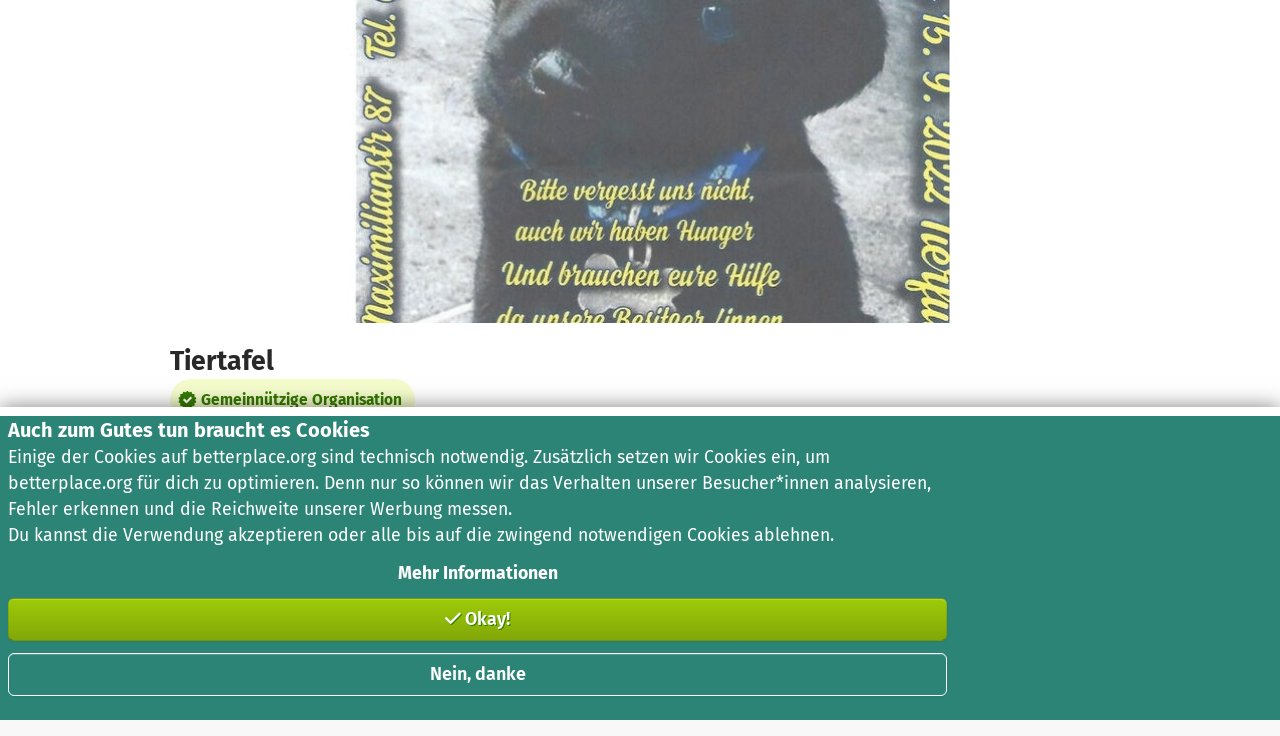

--- FILE ---
content_type: text/css
request_url: https://betterplace-assets.betterplace.org/packs/css/ppp-a8babace.css
body_size: 7881
content:
@charset "UTF-8";trix-editor{border:1px solid #bbb;border-radius:3px;margin:0;min-height:5em;outline:none;padding:.4em .6em}trix-toolbar *{box-sizing:border-box}trix-toolbar .trix-button-row{display:flex;flex-wrap:nowrap;justify-content:space-between;overflow-x:auto}trix-toolbar .trix-button-group{border-color:#ccc #bbb #888;border-radius:3px;border-style:solid;border-width:1px;display:flex;margin-bottom:10px}trix-toolbar .trix-button-group:not(:first-child){margin-left:1.5vw}@media (max-width:768px){trix-toolbar .trix-button-group:not(:first-child){margin-left:0}}trix-toolbar .trix-button-group-spacer{flex-grow:1}@media (max-width:768px){trix-toolbar .trix-button-group-spacer{display:none}}trix-toolbar .trix-button{background:transparent;border:none;border-bottom:1px solid #ddd;border-radius:0;color:rgba(0,0,0,.6);float:left;font-size:.75em;font-weight:600;margin:0;outline:none;padding:0 .5em;position:relative;white-space:nowrap}trix-toolbar .trix-button:not(:first-child){border-left:1px solid #ccc}trix-toolbar .trix-button.trix-active{background:#cbeefa;color:#000}trix-toolbar .trix-button:not(:disabled){cursor:pointer}trix-toolbar .trix-button:disabled{color:rgba(0,0,0,.125)}@media (max-width:768px){trix-toolbar .trix-button{letter-spacing:-.01em;padding:0 .3em}}trix-toolbar .trix-button--icon{font-size:inherit;height:1.6em;max-width:calc(.8em + 4vw);text-indent:-9999px;width:2.6em}@media (max-width:768px){trix-toolbar .trix-button--icon{height:2em;max-width:calc(.8em + 3.5vw)}}trix-toolbar .trix-button--icon:before{background-position:50%;background-repeat:no-repeat;background-size:contain;bottom:0;content:"";display:inline-block;left:0;opacity:.6;position:absolute;right:0;top:0}@media (max-width:768px){trix-toolbar .trix-button--icon:before{left:6%;right:6%}}trix-toolbar .trix-button--icon.trix-active:before{opacity:1}trix-toolbar .trix-button--icon:disabled:before{opacity:.125}trix-toolbar .trix-button--icon-attach:before{background-image:url("data:image/svg+xml;charset=utf-8,%3Csvg xmlns='http://www.w3.org/2000/svg' width='24' height='24' fill='none'%3E%3Cpath stroke='%23000' stroke-linecap='round' stroke-linejoin='round' stroke-miterlimit='10' stroke-width='2' d='M10.5 18V7.5c0-2.25 3-2.25 3 0V18c0 4.125-6 4.125-6 0V7.5c0-6.375 9-6.375 9 0V18'/%3E%3C/svg%3E");bottom:4%;top:8%}trix-toolbar .trix-button--icon-bold:before{background-image:url("data:image/svg+xml;charset=utf-8,%3Csvg xmlns='http://www.w3.org/2000/svg' width='24' height='24' fill='none'%3E%3Cpath fill='%23000' fill-rule='evenodd' d='M6.522 19.242a.5.5 0 0 1-.5-.5V5.35a.5.5 0 0 1 .5-.5h5.783c1.347 0 2.46.345 3.24.982.783.64 1.216 1.562 1.216 2.683 0 1.13-.587 2.129-1.476 2.71a.35.35 0 0 0 .049.613c1.259.56 2.101 1.742 2.101 3.22 0 1.282-.483 2.334-1.363 3.063-.876.726-2.132 1.12-3.66 1.12zM9.27 7.347v3.362h1.97c.766 0 1.347-.17 1.733-.464.38-.291.587-.716.587-1.27 0-.53-.183-.928-.513-1.198-.334-.273-.838-.43-1.505-.43zm0 5.606v3.791h2.389c.832 0 1.448-.177 1.853-.497.399-.315.614-.786.614-1.423 0-.62-.22-1.077-.63-1.385-.418-.313-1.053-.486-1.905-.486z' clip-rule='evenodd'/%3E%3C/svg%3E")}trix-toolbar .trix-button--icon-italic:before{background-image:url("data:image/svg+xml;charset=utf-8,%3Csvg xmlns='http://www.w3.org/2000/svg' width='24' height='24' fill='none'%3E%3Cpath fill='%23000' fill-rule='evenodd' d='M9 5h6.5v2h-2.23l-2.31 10H13v2H6v-2h2.461l2.306-10H9z' clip-rule='evenodd'/%3E%3C/svg%3E")}trix-toolbar .trix-button--icon-link:before{background-image:url("data:image/svg+xml;charset=utf-8,%3Csvg xmlns='http://www.w3.org/2000/svg' width='24' height='24' fill='none'%3E%3Cpath fill='%23000' fill-rule='evenodd' d='M18.948 5.258a4.337 4.337 0 0 0-6.108 0L11.217 6.87a.993.993 0 0 0 0 1.41c.392.39 1.027.39 1.418 0l1.623-1.613a2.323 2.323 0 0 1 3.271 0 2.29 2.29 0 0 1 0 3.251l-2.393 2.38a3.02 3.02 0 0 1-4.255 0l-.05-.049a1.007 1.007 0 0 0-1.418 0 .993.993 0 0 0 0 1.41l.05.049a5.036 5.036 0 0 0 7.091 0l2.394-2.38a4.275 4.275 0 0 0 0-6.072Zm-13.683 13.6a4.337 4.337 0 0 0 6.108 0l1.262-1.255a.993.993 0 0 0 0-1.41 1.007 1.007 0 0 0-1.418 0L9.954 17.45a2.323 2.323 0 0 1-3.27 0 2.29 2.29 0 0 1 0-3.251l2.344-2.331a2.58 2.58 0 0 1 3.631 0c.392.39 1.027.39 1.419 0a.993.993 0 0 0 0-1.41 4.593 4.593 0 0 0-6.468 0l-2.345 2.33a4.275 4.275 0 0 0 0 6.072Z' clip-rule='evenodd'/%3E%3C/svg%3E")}trix-toolbar .trix-button--icon-strike:before{background-image:url("data:image/svg+xml;charset=utf-8,%3Csvg xmlns='http://www.w3.org/2000/svg' width='24' height='24' fill='none'%3E%3Cpath fill='%23000' fill-rule='evenodd' d='M6 14.986c.088 2.647 2.246 4.258 5.635 4.258 3.496 0 5.713-1.728 5.713-4.463q0-.413-.062-.781h-3.461c.398.293.573.654.573 1.123 0 1.035-1.074 1.787-2.646 1.787-1.563 0-2.773-.762-2.91-1.924zM6.432 10h3.763c-.632-.314-.914-.715-.914-1.273 0-1.045.977-1.739 2.432-1.739 1.475 0 2.52.723 2.617 1.914h2.764c-.05-2.548-2.11-4.238-5.39-4.238-3.145 0-5.392 1.719-5.392 4.316q0 .544.12 1.02M4 11a1 1 0 1 0 0 2h15a1 1 0 1 0 0-2z' clip-rule='evenodd'/%3E%3C/svg%3E")}trix-toolbar .trix-button--icon-quote:before{background-image:url("data:image/svg+xml;charset=utf-8,%3Csvg xmlns='http://www.w3.org/2000/svg' width='24' height='24' fill='none'%3E%3Cpath fill='%23000' d='M4.581 8.471c.44-.5 1.056-.834 1.758-.995C8.074 7.17 9.201 7.822 10 8.752c1.354 1.578 1.33 3.555.394 5.277-.941 1.731-2.788 3.163-4.988 3.56a.62.62 0 0 1-.653-.317c-.113-.205-.121-.49.16-.764.294-.286.567-.566.791-.835.222-.266.413-.54.524-.815.113-.28.156-.597.026-.908-.128-.303-.39-.524-.72-.69a3.02 3.02 0 0 1-1.674-2.7c0-.905.283-1.59.72-2.088Zm9.419 0c.44-.5 1.055-.834 1.758-.995 1.734-.306 2.862.346 3.66 1.276 1.355 1.578 1.33 3.555.395 5.277-.941 1.731-2.789 3.163-4.988 3.56a.62.62 0 0 1-.653-.317c-.113-.205-.122-.49.16-.764.294-.286.567-.566.791-.835.222-.266.412-.54.523-.815.114-.28.157-.597.026-.908-.127-.303-.39-.524-.72-.69a3.02 3.02 0 0 1-1.672-2.701c0-.905.283-1.59.72-2.088'/%3E%3C/svg%3E")}trix-toolbar .trix-button--icon-heading-1:before{background-image:url("data:image/svg+xml;charset=utf-8,%3Csvg xmlns='http://www.w3.org/2000/svg' width='24' height='24' fill='none'%3E%3Cpath fill='%23000' fill-rule='evenodd' d='M21.5 7.5v-3h-12v3H14v13h3v-13zM9 13.5h3.5v-3h-10v3H6v7h3z' clip-rule='evenodd'/%3E%3C/svg%3E")}trix-toolbar .trix-button--icon-code:before{background-image:url("data:image/svg+xml;charset=utf-8,%3Csvg xmlns='http://www.w3.org/2000/svg' width='24' height='24' fill='none'%3E%3Cpath fill='%23000' fill-rule='evenodd' d='M3.293 11.293a1 1 0 0 0 0 1.414l4 4a1 1 0 1 0 1.414-1.414L5.414 12l3.293-3.293a1 1 0 0 0-1.414-1.414zm13.414 5.414 4-4a1 1 0 0 0 0-1.414l-4-4a1 1 0 1 0-1.414 1.414L18.586 12l-3.293 3.293a1 1 0 0 0 1.414 1.414' clip-rule='evenodd'/%3E%3C/svg%3E")}trix-toolbar .trix-button--icon-bullet-list:before{background-image:url("data:image/svg+xml;charset=utf-8,%3Csvg xmlns='http://www.w3.org/2000/svg' width='24' height='24' fill='none'%3E%3Cpath fill='%23000' fill-rule='evenodd' d='M5 7.5a1.5 1.5 0 1 0 0-3 1.5 1.5 0 0 0 0 3M8 6a1 1 0 0 1 1-1h11a1 1 0 1 1 0 2H9a1 1 0 0 1-1-1m1 5a1 1 0 1 0 0 2h11a1 1 0 1 0 0-2zm0 6a1 1 0 1 0 0 2h11a1 1 0 1 0 0-2zm-2.5-5a1.5 1.5 0 1 1-3 0 1.5 1.5 0 0 1 3 0M5 19.5a1.5 1.5 0 1 0 0-3 1.5 1.5 0 0 0 0 3' clip-rule='evenodd'/%3E%3C/svg%3E")}trix-toolbar .trix-button--icon-number-list:before{background-image:url("data:image/svg+xml;charset=utf-8,%3Csvg xmlns='http://www.w3.org/2000/svg' width='24' height='24' fill='none'%3E%3Cpath fill='%23000' fill-rule='evenodd' d='M3 4h2v4H4V5H3zm5 2a1 1 0 0 1 1-1h11a1 1 0 1 1 0 2H9a1 1 0 0 1-1-1m1 5a1 1 0 1 0 0 2h11a1 1 0 1 0 0-2zm0 6a1 1 0 1 0 0 2h11a1 1 0 1 0 0-2zm-3.5-7H6v1l-1.5 2H6v1H3v-1l1.667-2H3v-1zM3 17v-1h3v4H3v-1h2v-.5H4v-1h1V17z' clip-rule='evenodd'/%3E%3C/svg%3E")}trix-toolbar .trix-button--icon-undo:before{background-image:url("data:image/svg+xml;charset=utf-8,%3Csvg xmlns='http://www.w3.org/2000/svg' width='24' height='24' fill='none'%3E%3Cpath fill='%23000' fill-rule='evenodd' d='M3 14a1 1 0 0 0 1 1h6a1 1 0 1 0 0-2H6.257c2.247-2.764 5.151-3.668 7.579-3.264 2.589.432 4.739 2.356 5.174 5.405a1 1 0 0 0 1.98-.283c-.564-3.95-3.415-6.526-6.825-7.095C11.084 7.25 7.63 8.377 5 11.39V8a1 1 0 0 0-2 0zm2-1' clip-rule='evenodd'/%3E%3C/svg%3E")}trix-toolbar .trix-button--icon-redo:before{background-image:url("data:image/svg+xml;charset=utf-8,%3Csvg xmlns='http://www.w3.org/2000/svg' width='24' height='24' fill='none'%3E%3Cpath fill='%23000' fill-rule='evenodd' d='M21 14a1 1 0 0 1-1 1h-6a1 1 0 1 1 0-2h3.743c-2.247-2.764-5.151-3.668-7.579-3.264-2.589.432-4.739 2.356-5.174 5.405a1 1 0 0 1-1.98-.283c.564-3.95 3.415-6.526 6.826-7.095 3.08-.513 6.534.614 9.164 3.626V8a1 1 0 1 1 2 0zm-2-1' clip-rule='evenodd'/%3E%3C/svg%3E")}trix-toolbar .trix-button--icon-decrease-nesting-level:before{background-image:url("data:image/svg+xml;charset=utf-8,%3Csvg xmlns='http://www.w3.org/2000/svg' width='24' height='24' fill='none'%3E%3Cpath fill='%23000' fill-rule='evenodd' d='M5 6a1 1 0 0 1 1-1h12a1 1 0 1 1 0 2H6a1 1 0 0 1-1-1m4 5a1 1 0 1 0 0 2h9a1 1 0 1 0 0-2zm-3 6a1 1 0 1 0 0 2h12a1 1 0 1 0 0-2zm-3.707-5.707a1 1 0 0 0 0 1.414l2 2a1 1 0 1 0 1.414-1.414L4.414 12l1.293-1.293a1 1 0 0 0-1.414-1.414z' clip-rule='evenodd'/%3E%3C/svg%3E")}trix-toolbar .trix-button--icon-increase-nesting-level:before{background-image:url("data:image/svg+xml;charset=utf-8,%3Csvg xmlns='http://www.w3.org/2000/svg' width='24' height='24' fill='none'%3E%3Cpath fill='%23000' fill-rule='evenodd' d='M5 6a1 1 0 0 1 1-1h12a1 1 0 1 1 0 2H6a1 1 0 0 1-1-1m4 5a1 1 0 1 0 0 2h9a1 1 0 1 0 0-2zm-3 6a1 1 0 1 0 0 2h12a1 1 0 1 0 0-2zm-2.293-2.293 2-2a1 1 0 0 0 0-1.414l-2-2a1 1 0 1 0-1.414 1.414L3.586 12l-1.293 1.293a1 1 0 1 0 1.414 1.414' clip-rule='evenodd'/%3E%3C/svg%3E")}trix-toolbar .trix-dialogs{position:relative}trix-toolbar .trix-dialog{background:#fff;border-radius:5px;border-top:2px solid #888;box-shadow:0 .3em 1em #ccc;font-size:.75em;left:0;padding:15px 10px;position:absolute;right:0;top:0;z-index:5}trix-toolbar .trix-input--dialog{-webkit-appearance:none;-moz-appearance:none;background-color:#fff;border:1px solid #bbb;border-radius:3px;box-shadow:none;font-size:inherit;font-weight:400;margin:0 10px 0 0;outline:none;padding:.5em .8em}trix-toolbar .trix-input--dialog.validate:invalid{box-shadow:0 0 1.5px 1px red}trix-toolbar .trix-button--dialog{border-bottom:none;font-size:inherit;padding:.5em}trix-toolbar .trix-dialog--link{max-width:600px}trix-toolbar .trix-dialog__link-fields{align-items:baseline;display:flex}trix-toolbar .trix-dialog__link-fields .trix-input{flex:1}trix-toolbar .trix-dialog__link-fields .trix-button-group{flex:0 0 content;margin:0}trix-editor [data-trix-mutable]:not(.attachment__caption-editor){-webkit-user-select:none;-moz-user-select:none;-ms-user-select:none;user-select:none}trix-editor [data-trix-cursor-target]::-moz-selection,trix-editor [data-trix-mutable] ::-moz-selection,trix-editor [data-trix-mutable]::-moz-selection{background:none}trix-editor [data-trix-cursor-target]::selection,trix-editor [data-trix-mutable] ::selection,trix-editor [data-trix-mutable]::selection{background:none}trix-editor [data-trix-mutable].attachment__caption-editor:focus::-moz-selection{background:highlight}trix-editor [data-trix-mutable].attachment__caption-editor:focus::selection{background:highlight}trix-editor [data-trix-mutable].attachment.attachment--file{border-color:transparent;box-shadow:0 0 0 2px highlight}trix-editor [data-trix-mutable].attachment img{box-shadow:0 0 0 2px highlight}trix-editor .attachment{position:relative}trix-editor .attachment:hover{cursor:default}trix-editor .attachment--preview .attachment__caption:hover{cursor:text}trix-editor .attachment__progress{height:20px;left:5%;opacity:.9;position:absolute;top:calc(50% - 10px);transition:opacity .2s ease-in;width:90%;z-index:1}trix-editor .attachment__progress[value="100"]{opacity:0}trix-editor .attachment__caption-editor{-webkit-appearance:none;-moz-appearance:none;border:none;color:inherit;display:inline-block;font-family:inherit;font-size:inherit;line-height:inherit;margin:0;outline:none;padding:0;text-align:center;vertical-align:top;width:100%}trix-editor .attachment__toolbar{left:0;position:absolute;text-align:center;top:-.9em;width:100%;z-index:1}trix-editor .trix-button-group{display:inline-flex}trix-editor .trix-button{background:transparent;border:none;border-radius:0;color:#666;float:left;font-size:80%;margin:0;outline:none;padding:0 .8em;position:relative;white-space:nowrap}trix-editor .trix-button:not(:first-child){border-left:1px solid #ccc}trix-editor .trix-button.trix-active{background:#cbeefa}trix-editor .trix-button:not(:disabled){cursor:pointer}trix-editor .trix-button--remove{background-color:#fff;border:2px solid highlight;border-radius:50%;box-shadow:1px 1px 6px rgba(0,0,0,.25);display:inline-block;height:1.8em;line-height:1.8em;outline:none;padding:0;text-indent:-9999px;width:1.8em}trix-editor .trix-button--remove:before{background-image:url("data:image/svg+xml;charset=utf-8,%3Csvg xmlns='http://www.w3.org/2000/svg' width='24' height='24'%3E%3Cpath d='M19 6.41 17.59 5 12 10.59 6.41 5 5 6.41 10.59 12 5 17.59 6.41 19 12 13.41 17.59 19 19 17.59 13.41 12z'/%3E%3Cpath fill='none' d='M0 0h24v24H0z'/%3E%3C/svg%3E");background-position:50%;background-repeat:no-repeat;background-size:90%;bottom:0;content:"";display:inline-block;left:0;opacity:.7;position:absolute;right:0;top:0}trix-editor .trix-button--remove:hover{border-color:#333}trix-editor .trix-button--remove:hover:before{opacity:1}trix-editor .attachment__metadata-container{position:relative}trix-editor .attachment__metadata{background-color:rgba(0,0,0,.7);border-radius:3px;color:#fff;font-size:.8em;left:50%;max-width:90%;padding:.1em .6em;position:absolute;top:2em;transform:translate(-50%)}trix-editor .attachment__metadata .attachment__name{display:inline-block;max-width:100%;overflow:hidden;text-overflow:ellipsis;vertical-align:bottom;white-space:nowrap}trix-editor .attachment__metadata .attachment__size{margin-left:.2em;white-space:nowrap}.trix-content{line-height:1.5;overflow-wrap:break-word;word-break:break-word}.trix-content *{box-sizing:border-box;margin:0;padding:0}.trix-content h1{font-size:1.2em;line-height:1.2}.trix-content blockquote{border:solid #ccc;border-width:0 0 0 .3em;margin-left:.3em;padding-left:.6em}.trix-content [dir=rtl] blockquote,.trix-content blockquote[dir=rtl]{border-width:0 .3em 0 0;margin-right:.3em;padding-right:.6em}.trix-content li{margin-left:1em}.trix-content [dir=rtl] li{margin-right:1em}.trix-content pre{background-color:#eee;display:inline-block;font-family:monospace;font-size:.9em;overflow-x:auto;padding:.5em;vertical-align:top;white-space:pre;width:100%}.trix-content img{height:auto;max-width:100%}.trix-content .attachment{display:inline-block;max-width:100%;position:relative}.trix-content .attachment a{color:inherit;text-decoration:none}.trix-content .attachment a:hover,.trix-content .attachment a:visited:hover{color:inherit}.trix-content .attachment__caption{text-align:center}.trix-content .attachment__caption .attachment__name+.attachment__size:before{content:" •"}.trix-content .attachment--preview{text-align:center;width:100%}.trix-content .attachment--preview .attachment__caption{color:#666;font-size:.9em;line-height:1.2}.trix-content .attachment--file{border:1px solid #bbb;border-radius:5px;color:#333;line-height:1;margin:0 2px 2px;padding:.4em 1em}.trix-content .attachment-gallery{display:flex;flex-wrap:wrap;position:relative}.trix-content .attachment-gallery .attachment{flex:1 0 33%;max-width:33%;padding:0 .5em}.trix-content .attachment-gallery.attachment-gallery--2 .attachment,.trix-content .attachment-gallery.attachment-gallery--4 .attachment{flex-basis:50%;max-width:50%}.VR2FXo71C1dCJsI6QwAH{gap:14px}.VdjL6w0RIs6n5270Rpfw{margin-bottom:1rem}.AaCfRzreapYiB5vCSca2{text-align:center}.WI0CKWK4xCvM7NfCXk0c{--tw-text-opacity:1;color:rgb(99 99 99/var(--tw-text-opacity,1));margin-top:1rem}.xHYudU_ZjonErazy73UJ{align-items:flex-start;display:flex;gap:.25rem;justify-content:space-between}.Nw1XHPwZ0yotQEvKK6tc{display:flex;flex-direction:column}.nUcyKuFmr0bcsvxwUpyx{margin-bottom:1rem;margin-top:.5rem}.hoGCU_hYoQCTCjBVW20R{display:flex;justify-content:space-between}.SlS_oBMlolunC4njznSC{margin-left:.5rem}.M_n4U5awzJTDatv7JuLD{font-weight:600;--tw-text-opacity:1;color:rgb(109 44 100/var(--tw-text-opacity,1))}.Za976FMd0WKJBTm48s2Z{font-size:1.875rem;line-height:2.25rem;margin-bottom:.25rem}.AtoTlRBEZplca9OYjsik{margin-top:.375rem;text-align:right}.CSHm0qysQUt_BUkorBck{text-align:center}._f1vSESGmcIfDIzvXVBS{font-size:1.5rem;line-height:2rem;margin-bottom:1.5rem;margin-top:0;--tw-text-opacity:1;color:rgb(0 0 0/var(--tw-text-opacity,1))}@media screen and (width >= 451px){._f1vSESGmcIfDIzvXVBS{font-size:1.875rem;line-height:2.25rem}}.CrgJPQ_ec2iLlYQ7jejH{display:flex;gap:1rem;justify-content:center}.H_HYivc8kaMO7BdlqzYg{position:relative}.jIu2ZL36i59yIUwUpTGT{align-items:flex-end;display:flex;justify-content:center;margin-bottom:1.5rem}@media screen and (width >= 451px){.jIu2ZL36i59yIUwUpTGT{justify-content:space-between}}.VhwI6XxrEEq6Y0HIEYYM{font-size:1.5rem;line-height:2rem;margin:0;text-align:center}@media screen and (width >= 451px){.VhwI6XxrEEq6Y0HIEYYM{font-size:1.875rem;line-height:2.25rem;text-align:left}.v8b9Cxkm8huZyMJF9PxO{padding-right:.75rem;width:33.3333%}}.G9nga0OmPsx3ddwFSCGk{padding-left:1rem}@media screen and (width <= 450px){.G9nga0OmPsx3ddwFSCGk{display:none}}.c70pw8Gf3o1aVlj3Tv12{user-select:none}.Cnq5e0mrTMsvzt_bG95w{margin-top:1.75rem}@media screen and (width <= 450px){.Cnq5e0mrTMsvzt_bG95w{text-align:center}}.tossy9673WmsSdsRFEQ6 .swiper-slide{transition:visibility .3s;visibility:hidden}.tossy9673WmsSdsRFEQ6 .swiper-slide.swiper-slide-visible{visibility:visible!important}.u7YIUTKaK1kkGCxZLWUQ{display:inline-block}._dYVyX85g1KNspwxMujL{position:relative}.ZroRtZG8QaLHeava9BWZ:last-of-type{text-align:right}.o5wkEdtrNXn6cyGd5XEi{border-width:1px;position:relative;--tw-border-opacity:1;border-color:rgb(204 204 204/var(--tw-border-opacity,1));border-style:solid;color:inherit;display:flex;flex:1 1;flex-direction:column;font-weight:400;height:auto;max-width:100%;padding:20px}.o5wkEdtrNXn6cyGd5XEi:active,.o5wkEdtrNXn6cyGd5XEi:focus,.o5wkEdtrNXn6cyGd5XEi:hover{text-decoration:none}.o5wkEdtrNXn6cyGd5XEi.EGyXKq0qJhQ1N8anxCSi{cursor:default}.W4zdFsKwqpffMcLxPgnL{font-weight:700;overflow-wrap:break-word;width:100%}.e9b2XaeUu5RlxvbHrDkx{font-size:.875rem;line-height:1.25rem;--tw-text-opacity:1;color:rgb(109 44 100/var(--tw-text-opacity,1));font-weight:700;line-height:36px}.h5FBM9OgpkT3C2eMu8y5{flex-grow:1;margin-bottom:15px;overflow:hidden}@media screen and (width >= 451px){.h5FBM9OgpkT3C2eMu8y5{margin-bottom:20px}}:root{--root-line-ratio:1.5;--root-line-absolute:calc(1rem*var(--root-line-ratio));--space-xxs:calc(var(--root-line-absolute)*0.25);--space-xs:calc(var(--root-line-absolute)*0.5);--space-sm:calc(var(--root-line-absolute)*0.75);--space-md:calc(var(--root-line-absolute)*1);--space-lg:calc(var(--root-line-absolute)*1.25);--space-xl:calc(var(--root-line-absolute)*1.5);--space-xxl:calc(var(--root-line-absolute)*1.75);--space-3xl:calc(var(--root-line-absolute)*2);--space:var(--space-md);--container-size:960px;--border-thin:0.125rem;--color-light:var(--light);--color-dark:var(--dark)}.j8XIDZHSdcK7hI9l3Mn2{align-items:center;display:flex;height:100vh;justify-content:center}.SthsFzFWXGQ9CuVz3cam{margin-top:.75rem}.SthsFzFWXGQ9CuVz3cam>*+.btn-block{margin-top:1rem}@media screen and (width <= 450px){.SthsFzFWXGQ9CuVz3cam{display:none}}[id]{scroll-margin-top:5rem}.AgJtGK1_zLch0CzYNJ8j{margin-bottom:2.5rem;margin-top:1rem}@media screen and (width >= 451px){.AgJtGK1_zLch0CzYNJ8j{margin-bottom:1.5rem;margin-top:1.5rem}}.tUMVJQXEL8ddyJAYWgKX{margin-bottom:.75rem;margin-top:1rem}@media screen and (width >= 451px){.tUMVJQXEL8ddyJAYWgKX{margin-top:1.5rem}}.znaClDnqYRUOi_aqwpXw{font-size:1.125rem;line-height:1.75rem}.GjELruoq1yUbVsF4yhIt{display:flex;font-size:1.875rem;justify-content:center;line-height:2.25rem;margin-bottom:1rem;margin-top:0}@media screen and (width >= 451px){.GjELruoq1yUbVsF4yhIt{margin-bottom:2rem}}.HDsbmJkVPPasj2RTEAOu{margin-left:.5rem}.Lwqu9DhlDgBjP4gTok2e{margin-bottom:1rem}@media screen and (width >= 451px){.Lwqu9DhlDgBjP4gTok2e{margin-bottom:2rem}}.mq9XZQUoNgGk1F_LYkYH{display:flex;flex-direction:column;justify-content:space-between;margin:0;padding:0}@media screen and (width >= 451px){.mq9XZQUoNgGk1F_LYkYH{flex-direction:row}}.dPWghEyJ6ABTeLd27Ytk{align-items:center;display:flex;margin-bottom:1rem}@media screen and (width >= 451px){.dPWghEyJ6ABTeLd27Ytk{flex-direction:column;margin-bottom:0}}.m768mLFvJTIfvCRcsDXH{flex:0 0 33.33%;--tw-text-opacity:1;color:rgb(109 44 100/var(--tw-text-opacity,1));font-size:1.25rem;line-height:1.75rem}@media screen and (width >= 451px){.m768mLFvJTIfvCRcsDXH{flex-basis:auto}}.sJtlbvK4hASWe8fkR8CI{align-items:center;display:flex;flex-direction:column;gap:1rem;list-style:none;margin:0;padding:0}.tjDKK0HB6Nt1JNEkLynW{font-size:1.5rem;line-height:2rem;margin-bottom:1.5rem;text-align:center}@media screen and (width >= 451px){.tjDKK0HB6Nt1JNEkLynW{font-size:1.875rem;line-height:2.25rem}}.DQ92dtlwjFJzIxcLcsQr>*+*{margin-top:1rem}.CxF_R2eGPaiTd7gfNic1{align-items:center;display:flex;flex-direction:column}.CxF_R2eGPaiTd7gfNic1>a+a{margin-top:.75rem}.M5hpijrFe6WvTiFh1YC9{overflow:hidden;position:relative}.M5hpijrFe6WvTiFh1YC9+button{margin-top:.75rem}.AJQzdkRLJ71GyQgi3dP3{background-image:linear-gradient(180deg,#ffffff00,#fff 90%);bottom:0;left:0;position:absolute;width:100%;z-index:10}.KZqY78HuG5rGX87KOhfA{align-items:flex-end;display:flex;justify-content:space-between;margin-bottom:1.5rem}.y3LPxCUzSRYgLJ9INO0l{font-size:1.5rem;line-height:2rem;margin:0}.Z128yy7D5fhSJnyzmBiz{list-style:none;margin:0;padding:0}.Z128yy7D5fhSJnyzmBiz li+li{margin-top:.5rem}.pMxv4fXe6oYRIyeBvH9F{list-style:none;margin:0}.P70m12Qn7nN2UZEbA5cm{align-items:center;display:flex;flex-shrink:0;height:3.5rem;justify-content:center;width:3.5rem;--tw-text-opacity:1;color:rgb(255 255 255/var(--tw-text-opacity,1))}.ScMMBWAZB4pgZxyNSonH{display:flex;flex-direction:column;--tw-bg-opacity:1;background-color:rgb(255 255 255/var(--tw-bg-opacity,1));padding:.5rem 1rem}@media screen and (width >= 451px){.ScMMBWAZB4pgZxyNSonH{--tw-bg-opacity:1;background-color:rgb(248 248 248/var(--tw-bg-opacity,1))}}.ScMMBWAZB4pgZxyNSonH:not(.YgcQnLzcCGi5lP4RFYOA) .P70m12Qn7nN2UZEbA5cm{background-color:#fff;border-radius:9999px;overflow:hidden}.ScMMBWAZB4pgZxyNSonH:not(.YgcQnLzcCGi5lP4RFYOA):not(.b8z0flSXxuwBq_lcwif6):nth-child(2n) .P70m12Qn7nN2UZEbA5cm{--tw-bg-opacity:1;background-color:rgb(43 132 117/var(--tw-bg-opacity,1))}.ScMMBWAZB4pgZxyNSonH:not(.YgcQnLzcCGi5lP4RFYOA):not(.b8z0flSXxuwBq_lcwif6):nth-child(odd) .P70m12Qn7nN2UZEbA5cm{--tw-bg-opacity:1;background-color:rgb(97 32 88/var(--tw-bg-opacity,1))}.Y7Zc0fCR1nuE8MzcMYhs{align-items:center;display:flex}.To9KXbY51Sl81WFrqmGW{height:1.5rem;width:1.5rem}.e3BUPZdrNrd0No5qPv_E{display:flex;flex-direction:column;margin-left:1rem}.Pz3eLS0BFuvHOP17TGBh{font-weight:700}.IULXtEWHD3kpm9NObNtY{--tw-text-opacity:1;color:rgb(99 99 99/var(--tw-text-opacity,1))}.FsTcg38x1Jb8DzHNSWb7,.IULXtEWHD3kpm9NObNtY{font-size:.875rem;line-height:1.25rem}.vCUkwuWzdKCR0KLstfjQ{margin-top:.5rem;white-space:pre-line}.dqrKRBiHLgZ0u3Mg98QJ{--tw-bg-opacity:0.2;padding:.5rem 1rem}.dqrKRBiHLgZ0u3Mg98QJ,.fDTMVPLcE8TWNzKtxfWR{align-items:center;background-color:rgb(255 0 0/var(--tw-bg-opacity,1));display:flex}.fDTMVPLcE8TWNzKtxfWR{flex-shrink:0;height:3.5rem;justify-content:center;width:3.5rem;--tw-bg-opacity:1}.kWiO8fr0HTWHcTf9lFP3{height:50%}.dmlovtJt9PTSm2TvrA7Z{margin-left:1rem}.RjBs0cL8bOOpY6oa_lCo{font-size:1.5rem;line-height:2rem;margin-bottom:1.5rem;margin-top:0;text-align:center}@media screen and (width >= 451px){.RjBs0cL8bOOpY6oa_lCo{font-size:1.875rem;line-height:2.25rem;text-align:left}}.HthHknXpvmBtFEywGaoK{display:flex;flex-direction:column}@media screen and (width >= 451px){.HthHknXpvmBtFEywGaoK{flex-direction:row;gap:1rem}}.guVSvkflhFBq2i3bp1jz{align-items:flex-start;display:flex;padding-left:1rem;padding-right:1rem;--tw-bg-opacity:1;background-color:rgb(248 248 248/var(--tw-bg-opacity,1))}@media screen and (width <= 450px){.guVSvkflhFBq2i3bp1jz+.guVSvkflhFBq2i3bp1jz{margin-top:2rem}}@media screen and (width >= 451px){.guVSvkflhFBq2i3bp1jz{padding-bottom:1rem;padding-top:1rem}}.P7Yccb2pXr4HnuHj8nFa{align-items:flex-start;display:flex;flex-direction:column;margin-left:1rem}.dFLhtaUq6IMrMj6RkHsy{align-self:center;max-width:620px;width:100%}.rcQXT7qvJIuJT4ID0Fbh{height:0;padding-top:52.1%;position:relative;--tw-bg-opacity:1;background-color:rgb(245 252 204/var(--tw-bg-opacity,1));border-style:dashed;border-width:1px;--tw-border-opacity:1;border-color:rgb(158 203 10/var(--tw-border-opacity,1))}.e9qNXRb6e0CwQtHMFTfE{left:50%;position:absolute;top:50%;--tw-text-opacity:1;color:rgb(42 88 7/var(--tw-text-opacity,1));font-size:1.25rem;font-weight:700;line-height:1.75rem;transform:translate(-50%,-50%)}@media screen and (width >= 451px){.e9qNXRb6e0CwQtHMFTfE{font-size:1.5rem;line-height:2rem}}.oh1_Q0EMj5SdAwyQcqSB{text-align:center}.WR29PDHVIHxlgkO9pPBh{position:relative}@media screen and (width >= 451px){.WR29PDHVIHxlgkO9pPBh{order:-999}}.EAlwlhbBI0J6krB3tcyw{display:flex;flex-wrap:wrap;gap:1em;margin:0;padding:0}@media screen and (width >= 451px){.EAlwlhbBI0J6krB3tcyw{justify-content:center}}.EAlwlhbBI0J6krB3tcyw li{list-style:none;position:relative}.EAlwlhbBI0J6krB3tcyw li button{background-color:var(--green-100);border-radius:999em;color:var(--green-800);font-size:.875rem;font-weight:700;line-height:1;padding:.75rem}.EAlwlhbBI0J6krB3tcyw li.KBni2PAvxbQCYIlCUWH9 button{background-image:url("data:image/svg+xml;charset=utf-8,%3Csvg xmlns='http://www.w3.org/2000/svg' width='19' height='18' viewBox='0 0 19 18'%3E%3Cpath fill='%23357C00' d='M8.643.386a1 1 0 0 1 1.519 0l.47.55a1 1 0 0 0 1.162.264l.662-.29a1 1 0 0 1 1.368.658l.186.7a1 1 0 0 0 .93.742l.724.026a1 1 0 0 1 .947 1.187l-.136.71a1 1 0 0 0 .516 1.073l.64.337a1 1 0 0 1 .339 1.48l-.431.582a1 1 0 0 0 0 1.19l.43.582a1 1 0 0 1-.337 1.48l-.64.337a1 1 0 0 0-.517 1.073l.136.71a1 1 0 0 1-.947 1.188l-.723.025a1 1 0 0 0-.931.743l-.186.699a1 1 0 0 1-1.368.659l-.662-.29a1 1 0 0 0-1.161.264l-.471.55a1 1 0 0 1-1.519 0l-.47-.55A1 1 0 0 0 7.01 16.8l-.662.29a1 1 0 0 1-1.368-.658l-.186-.7a1 1 0 0 0-.931-.742l-.723-.025a1 1 0 0 1-.947-1.187l.136-.71a1 1 0 0 0-.516-1.074l-.64-.336a1 1 0 0 1-.339-1.481l.431-.581a1 1 0 0 0 0-1.191l-.43-.581a1 1 0 0 1 .337-1.481l.64-.337a1 1 0 0 0 .517-1.073l-.136-.71a1 1 0 0 1 .947-1.187l.723-.026a1 1 0 0 0 .931-.743l.186-.699A1 1 0 0 1 6.349.91l.662.29A1 1 0 0 0 8.172.935z'/%3E%3Cpath fill='%23fff' d='M13.7 6.6q.156.155.156.38c0 .224-.052.275-.156.379l-4.799 4.799q-.155.156-.38.156c-.225 0-.275-.052-.379-.156L5.363 9.379q-.156-.155-.156-.38c0-.224.052-.275.156-.379l.759-.759q.155-.156.38-.156c.224 0 .275.052.379.156l1.64 1.646 3.662-3.666q.155-.156.38-.156c.224 0 .275.052.379.156z'/%3E%3C/svg%3E");background-position:.5em;background-repeat:no-repeat;padding-inline-start:2em}.EAlwlhbBI0J6krB3tcyw li :is(button:hover,button:active,button:focus){background-color:var(--green-200);text-decoration:underline}.EqFH2fNWnNNy97SiHUDN{font-size:1.5rem;line-height:2rem}@media screen and (width >= 451px){.EqFH2fNWnNNy97SiHUDN{font-size:2.25rem;line-height:2.5rem;text-align:center}}.EqFH2fNWnNNy97SiHUDN{margin-top:1.2rem}.EO3dkXIGW6MmCok9pgM2{align-items:center;display:flex;padding:.75rem;--tw-bg-opacity:1;background-color:rgb(246 206 70/var(--tw-bg-opacity,1));--tw-text-opacity:1;color:rgb(0 0 0/var(--tw-text-opacity,1))}.EO3dkXIGW6MmCok9pgM2+.EO3dkXIGW6MmCok9pgM2{margin-top:1rem}.dt0ihcpOJLsaEQ0r2u7l{flex-shrink:0;max-height:2.25rem;max-width:25%}.sL3ctlnkCKmX148Z9QEk{margin-left:1rem}@media screen and (width >= 451px){.sL3ctlnkCKmX148Z9QEk{margin-left:1.25rem}}.sL3ctlnkCKmX148Z9QEk p{display:inline}.eIH82ZRZOtDWS1Q8ikaY>*+*{margin-top:1rem}.fH0xPDryGO5P2awHhIJn{align-items:center;display:flex;justify-content:center;text-align:center;--tw-text-opacity:1;color:rgb(255 255 255/var(--tw-text-opacity,1));--tw-bg-opacity:1;background-color:rgb(246 206 70/var(--tw-bg-opacity,1));padding:1rem}.A6uoUQP5HyrFDuoezkWc{max-height:45px;max-width:45%}.A6uoUQP5HyrFDuoezkWc+.A6uoUQP5HyrFDuoezkWc{flex-grow:0;flex-shrink:1;margin:-1rem -1rem -1rem auto;max-height:80px}.Fx8bhLIzGYpYJlxg0omJ{display:flex}.kshrVYasPsE4XPJOgy2A{justify-content:flex-end}.BjAAryGHFcCLzs4kEC_D{gap:1rem;justify-content:space-between}.XYkEgGHviXhkO5BWh8Vg{margin-bottom:1.5rem;margin-top:1.5rem}.FL340T6vfpKF5s18jhNU{padding-block-end:1.5rem}.khzMfI0OFVxdc36A9dq3{margin-bottom:1.5rem}.eQhtxEuytNHhmiG1qkBL{font-size:1.5rem;line-height:2rem;margin:0;text-align:center}@media screen and (width >= 451px){.eQhtxEuytNHhmiG1qkBL{font-size:1.875rem;line-height:2.25rem;text-align:left}}.IJFQPKRQVFCFQ5c1S91P{display:flex}@media screen and (width >= 451px){.IJFQPKRQVFCFQ5c1S91P{padding-right:1rem;width:33.3333%}}.ONXjpRixSxiFsDGRI1Wy{user-select:none}.wopxiJSVPzHzJychVy8d{margin-top:1.75rem}@media screen and (width <= 450px){.wopxiJSVPzHzJychVy8d{text-align:center}}.cKJ7LFkeNpcvFEcopcBd .swiper-slide{transition:visibility .3s;visibility:hidden}.cKJ7LFkeNpcvFEcopcBd .swiper-slide.swiper-slide-visible{visibility:visible!important}.KHBkrw8zGQ2XJhLKA0Sg{display:flex;flex-flow:column wrap;justify-content:center}@media screen and (width >= 451px){.KHBkrw8zGQ2XJhLKA0Sg{flex-direction:row;justify-content:space-between}}.r0KdXPWcH0lqRsVnC3fQ{flex-basis:40%}.uexGXV89irJDO9ndxXRZ{flex-basis:calc(60% - 1rem)}@media screen and (width <= 450px){.uexGXV89irJDO9ndxXRZ{margin-top:1rem}}.e7RkSUSDGArIf9Jw7_mI{font-size:1.5rem;line-height:2rem;margin-bottom:1.5rem;text-align:center}@media screen and (width >= 451px){.e7RkSUSDGArIf9Jw7_mI{font-size:1.875rem;line-height:2.25rem;text-align:left}}.Zh3KWP33gRd5omurxAoz{display:grid;gap:1.5rem;grid-template-columns:repeat(1,minmax(0,1fr))}@media screen and (width >= 451px){.Zh3KWP33gRd5omurxAoz{grid-template-columns:repeat(3,minmax(0,1fr))}.cuV0NWZZhWvefpwuy39b{grid-column:span 2/span 2}.enKxT7ShOlbtgZC85B6S{grid-column:span 1/span 1}.enKxT7ShOlbtgZC85B6S:first-child{order:2}}.rMAMPUhUmz64lbBCK77z{align-items:flex-start;display:flex}@media screen and (width >= 451px){.rMAMPUhUmz64lbBCK77z{flex-direction:column}}.ptrDvWd1lhRoEzcFwCfI{border:1px solid;border-radius:9999px;height:80px;--tw-border-opacity:1;border-color:rgb(238 238 238/var(--tw-border-opacity,1))}.dIsXQIDlqWCuzK_w611B{margin-left:.5rem}@media screen and (width >= 451px){.dIsXQIDlqWCuzK_w611B{margin-left:0;margin-top:.5rem}}.TxtiJAnKI469d1Dg75M4{margin-top:.5rem}.oFkLjs6RcE2m8e7RIanu{margin-top:1.5rem}@media screen and (width >= 451px){.oFkLjs6RcE2m8e7RIanu{margin-top:2.75rem}}@media screen and (width <= 450px){.V5go0g0VDKs71NP8vbjc{margin-top:2.5rem}}.i0TqjJEQtEeV8VCtxGaj{padding-bottom:2rem;padding-top:2rem}@media screen and (width >= 451px){.i0TqjJEQtEeV8VCtxGaj{padding-bottom:2.75rem;padding-top:2.75rem}}.i0TqjJEQtEeV8VCtxGaj+.i0TqjJEQtEeV8VCtxGaj{margin-top:0}.llUWmfiCv0vOCNH9oWuP{--tw-bg-opacity:1;background-color:rgb(248 248 248/var(--tw-bg-opacity,1))}.T5smmLwQMsW201F9BDLY{--tw-bg-opacity:1;background-color:rgb(238 238 238/var(--tw-bg-opacity,1))}._EVj8Mf08t1hdjdGwqKo{--tw-bg-opacity:1;background-color:rgb(158 203 10/var(--tw-bg-opacity,1))}@media screen and (width >= 451px){.Yv40oj7M10cnF0EzgBaw{background-color:transparent;padding-bottom:0;padding-top:0}}
/*# sourceMappingURL=ppp-a8babace.css.map*/

--- FILE ---
content_type: image/svg+xml
request_url: https://betterplace-assets.betterplace.org/assets/default/user_profile_picture/default-2aa1f5cc3d8ab658870587fb6ed9e853e61c01f118148117c28db6a0f54561bd.svg
body_size: -309
content:
<svg height="66" viewBox="0 0 66 66" width="66" xmlns="http://www.w3.org/2000/svg"><circle cx="33" cy="33" fill="#9ecb09" r="33"/><g fill="#fff"><circle cx="33.22" cy="19.721" r="11.391"/><path d="m-173.769 496.644a21.27 21.27 0 0 0 .108-2.145 20.981 20.981 0 0 0 -12.08-19c-2.7-1.267-5.941-.19-9.122-.19-3.011 0-5.65-1.151-8.239-.009a20.984 20.984 0 0 0 -12.517 19.2 21.2 21.2 0 0 0 .136 2.4s8.568 7.864 20.619 7.864c12.499.002 21.095-8.12 21.095-8.12z" transform="translate(227.86 -441.616)"/></g></svg>

--- FILE ---
content_type: text/javascript
request_url: https://betterplace-assets.betterplace.org/packs/js/571-e52c3942.chunk.js
body_size: 22761
content:
try{!function(){var e="undefined"!=typeof window?window:"undefined"!=typeof global?global:"undefined"!=typeof globalThis?globalThis:"undefined"!=typeof self?self:{},n=(new e.Error).stack;n&&(e._sentryDebugIds=e._sentryDebugIds||{},e._sentryDebugIds[n]="5de07aa3-d05b-4004-86a1-712e08a04af3",e._sentryDebugIdIdentifier="sentry-dbid-5de07aa3-d05b-4004-86a1-712e08a04af3")}()}catch(e){}!function(){try{("undefined"!=typeof window?window:"undefined"!=typeof global?global:"undefined"!=typeof globalThis?globalThis:"undefined"!=typeof self?self:{}).SENTRY_RELEASE={id:"211834d3a8d5ebd3b8833b432d46d03454adc0fd"}}catch(e){}}(),(self.webpackChunklegacy=self.webpackChunklegacy||[]).push([[571],{51571:e=>{e.exports=JSON.parse('{"admin_boxes":{"labels":{"add_iframe_html":"Formular einbinden","add_projects_html":"Projekte hinzuf\xfcgen","alerts_and_overlays_html":"Alerts und Overlays","all_settings_html":"Alle Einstellungen","edit_fundraising_event_html":"Aktion bearbeiten","edit_description_html":"Beschreibung bearbeiten","edit_title_image_html":"Titelbild anpassen","forward_donations_html":"Spenden weiterleiten","manage_images_html":"Fotos hinzuf\xfcgen","manage_needs_html":"Bedarf hinzuf\xfcgen","manage_payouts_html":"Spendengelder beantragen","nussbaum_html":"Nussbaum Link","say_thank_you_html":"Danke<br>sagen","share_fundraising_event_html":"Aktion<br>teilen","wirwunder_html":"WirWunder Link","write_news_html":"Neuigkeit schreiben"}},"date":{"abbr_day_names":["So","Mo","Di","Mi","Do","Fr","Sa"],"abbr_month_names":[null,"Jan","Feb","M\xe4r","Apr","Mai","Jun","Jul","Aug","Sep","Okt","Nov","Dez"],"day_names":["Sonntag","Montag","Dienstag","Mittwoch","Donnerstag","Freitag","Samstag"],"formats":{"compact":"%d.%m.%Y","default":"%d. %B %Y","default2":"%d.%m.%Y","long":"%e. %B %Y","only_day":"%e","short":"%e. %b","short_date_with_week_day":"%a %d.%m.%Y","short_date_with_week_day_without_year":"%a, %d. %B","short_full_month":"%d. %B","time":"%H Uhr"},"month_names":[null,"Januar","Februar","M\xe4rz","April","Mai","Juni","Juli","August","September","Oktober","November","Dezember"],"order":["day","month","year"]},"discover":{"categories":{"index":{"all_categories":"Alle Kategorien","all_locations":"Alle Orte","all_projects_about":"\xa0","filter_bar_parts":{"category":"Kategorie","found":"gefunden","location":"Ort","projects":"Projekte","search":"Suche"},"find_your_project":"Finde ein bewegendes Projekt","in_my_region":"Projekte aus meiner Region","location_input_hint":"Einen Ort suchen","moar":"Mehr anzeigen","no_result_hint":"F\xfcr diese Auswahl gibt es keine Ergebnisse.","page_title":"Projekte entdecken auf betterplace.org \u2013 Zeit und Geld spenden und Hilfsprojekte unterst\xfctzten","projects_about":"Projekte f\xfcr","search":{"placeholder_text":"Stichwortsuche (optional)"},"search_by_location":"Nach Orten suchen","top_projects_headline":"Was anderen gef\xe4llt"}},"fundraising_events":{"moar":"Mehr Spendenaktionen","title":"Finde Spendenaktionen"},"help_link_search_rank":"<a target=\'_blank\' rel=\'noopener noreferrer\' href=\'https://support.betterplace.org/hc/de/articles/6104048627100-Wie-finde-ich-m-ein-Projekt-in-der-Suche-\'>Hinweise zum Suchranking</a>","matching_events":{"teaser_banner":"Jetzt + %{percentage}\u202f% auf deine Spende","teaser_banner_with_multiplier_wording":"Deine Spende wird %{multiplier_verb}"}},"donate":{"attributes":{"account_number":"Kontonummer","amount":"Betrag","amount_cents":"Betrag","bank_code":"Bankleitzahl","bic":"BIC / BLZ","city":"Stadt","codonation":"Beitrag","company_name":"Firmenname mit Rechtsform","country":"Land","display_name":"\xd6ffentlicher Name / Nickname (optional)","email":"E-Mail","first_name":"Vorname","iban":"IBAN / Kontonummer","last_name":"Nachname","message":"Dein \xf6ffentlicher Kommentar (optional)","payment_method":"Zahlungsdaten","street":"Stra\xdfe, Hausnummer","stripe_token":"Zahlungsinformationen","zip":"PLZ"},"client":{"one_hundred_percent_claim":"100% werden weitergespendet."},"codonation_box":{"apply_button":"Beitrag w\xe4hlen","headline":"Dein freiwilliger Beitrag an betterplace.org","modal_headline":"Deinen Beitrag anpassen","modal_text":"Hinter betterplace.org stehen \xfcber 50 Menschen, die unerm\xfcdlich f\xfcr das Gute arbeiten. Mit deinem freiwilligen Beitrag sorgst du daf\xfcr, dass 15.000 gemeinn\xfctzige Organisationen bei uns kostenlos Spenden sammeln k\xf6nnen.","subline_html":"Damit wir&thinsp;...","sum_label":"Gesamtspende","thank_you":"Danke! Jede Unterst\xfctzung z\xe4hlt!","trigger_button":"Beitrag \xe4ndern"},"codonation_reasons":{"reason_1_html":"...&thinsp;gemeinn\xfctzigen Organisationen unser Angebot <strong>komplett kostenlos</strong> zur Verf\xfcgung stellen k\xf6nnen.","reason_2_html":"...&thinsp;aus deiner Spende mehr machen k\xf6nnen: <strong>mehr Wirkung, mehr Reichweite f\xfcr Projekte, mehr Gutes</strong>.","reason_3_html":"...&thinsp;uns \xfcberhaupt finanzieren k\xf6nnen. Denn betterplace ist <strong>gemeinn\xfctzig und macht keinen Profit</strong>."},"codonation_selection":{"codonation_modal":{"amount_label":"Betrag frei w\xe4hlen:","change_amount_button":"Betrag \xfcbernehmen","choose_button":"W\xe4hlen","formal":{"call_to_action":"Das geht nur mit Ihrer Unterst\xfctzung","codonation_label":"Ihre Spende","headline":"betterplace.org erm\xf6glicht %{receiver_name} erfolgreich Spenden zu sammeln!","platform_introduction":"betterplace.org ist eine gemeinn\xfctzige Organisation. Mit ihrer Technologie zum Spendensammeln, hilft sie uns Gutes zu tun.","trust_teaser":"%{carrier_name} und \xfcber 10.000 weitere Organisationen vertrauen betterplace.org."},"informal":{"call_to_action":"Das schaffen wir nur mit deiner Unterst\xfctzung","codonation_label":"Deine Spende","headline":"Wir erm\xf6glichen deinem Projekt, erfolgreich Spenden zu sammeln!","platform_introduction":"betterplace.org ist eine gemeinn\xfctzige Organisation. Wir stellen die Technologie zum Spendensammeln f\xfcr dein Projekt bereit, beraten die Mitarbeiter und verschicken Spendenbescheinigungen.","trust_teaser":"%{carrier_name} und \xfcber 10.000 weitere Organisationen vertrauen betterplace.org."},"informal_generic":{"call_to_action":"Das schaffen wir nur mit deiner Unterst\xfctzung","codonation_label":"Deine Spende","headline":"Wir erm\xf6glichen allen, erfolgreich Spenden zu sammeln!","platform_introduction":"betterplace.org ist eine gemeinn\xfctzige Organisation. Wir stellen die Technologie zum Spendensammeln kostenlos f\xfcr Spendenaktionen und NGOs bereit, beraten Spendensammler*innen und verschicken Spendenbescheinigungen.","trust_teaser":"%{carrier_name} und \xfcber 10.000 NGOs vertrauen betterplace.org."},"open_button":"Beitrag f\xfcr betterplace \xe4ndern","open_button_ab_test":"Beitrag f\xfcr betterplace \xe4ndern"},"why_modal":{"close_button":"Danke, verstanden!","formal":"<p>\\nDeshalb bitten wir dich, betterplace.org zu unterst\xfctzen.</br>\\nWas passiert mit meiner Spende?\\n</p>\\n<ol>\\n<li>betterplace.org hilft <strong>%{receiver_name} beim Wachsen!</strong></li>\\n<li>betterplace.org unterst\xfctzt soziale Projekte mit Fortbildungen, verbindet sie mit Spendenpartnern und macht \xf6ffentlich auf sie aufmerksam.</li>\\n<li>Bei betterplace.org arbeiten <strong>\xfcber 40 Menschen</strong> unerm\xfcdlich daran die Welt zu verbessern und Online Spenden noch besser zu machen.</li>\\n<li>betterplace.org ist <strong>gemeinn\xfctzig</strong> (steuerabzugsf\xe4hig) und nicht gewinnorientiert.</li>\\n</ol>\\nDanke f\xfcr deine Unterst\xfctzung","headline":"Hilf uns beim Helfen!","informal":"<p>\\nWas passiert mit deiner Unterst\xfctzung f\xfcr betterplace.org\\n</p>\\n<ol>\\n<li>Wir <strong>helfen deinem Lieblingsprojekt beim Wachsen!</strong> betterplace.org unterst\xfctzt soziale Projekte mit Fortbildungen, verbindet sie mit Spendenpartnern und macht \xf6ffentlich auf sie aufmerksam.\\n<li>Mit deiner Spende an betterplace.org erm\xf6glichst du <strong>30.000 Projekten in 180 L\xe4ndern</strong> auf betterplace.org Spenden zu sammeln!\\n<li>Deine Spende finanziert <strong>\xfcber 25 Menschen</strong>, die unerm\xfcdlich daran arbeiten, die Welt zu verbessern.\\n<li>Durch deine Spende ist das hier alles \xfcberhaupt erst m\xf6glich. Denn betterplace.org ist <strong>gemeinn\xfctzig</strong> und arbeitet nicht gewinnorientiert. Ohne Menschen wie dich k\xf6nnte es betterplace.org nicht geben.\\n</ol>\\nDanke f\xfcr deine Unterst\xfctzung \u2661\\n","informal_generic":"<p>\\nWas passiert mit deiner Unterst\xfctzung f\xfcr betterplace.org?\\n</p>\\n<ol>\\n<li>Wir helfen sozialen Projekten beim Wachsen! betterplace.org unterst\xfctzt NGOs mit Fortbildungen, verbindet sie mit Spendenpartnern und macht \xf6ffentlich auf sie aufmerksam.</strong></li>\\n<li>Mit deiner Spende an betterplace.org erm\xf6glichst du 30.000 Projekten in 180 L\xe4ndern auf betterplace.org Spenden zu sammeln!</li>\\n<li>Deine Spende finanziert \xfcber 30 Menschen, die unerm\xfcdlich daran arbeiten, die Welt zu verbessern.</li>\\n<li>Durch deine Spende ist das hier alles \xfcberhaupt erst m\xf6glich. Denn betterplace.org ist gemeinn\xfctzig und arbeitet nicht gewinnorientiert. Ohne Menschen wie dich k\xf6nnte es betterplace.org nicht geben.</li>\\n</ol>\\nDanke f\xfcr deine Unterst\xfctzung","open_button":" Mehr Infos."}},"direct_deposit_info":"Die IBAN erh\xe4lt du auf der n\xe4chsten Seite, nachdem du alle Daten eingetragen hast (inkl. eines QR-Codes f\xfcr deine Banking-App).","donor_headline":{"company":"Ansprechpartner*in","switch_to_company":"Als Firma spenden","switch_to_personal":"Als Privatperson spenden"},"errors":{"blank":"Dies ist ein Pflichtfeld.","captcha_required":"Die Anti-Roboter-Verifizierung hat leider nicht geklappt. Bitte versuche die Spende noch einmal abzuschicken, oder lade die Seite neu. Falls das Problem bestehen bleibt, melde dich bitte bei unserem Support-Team.","client_reference_taken":"Die URL zu diesem Spendenformular ist \xfcber einen Partner aufgerufen worden und kann nur einmalig f\xfcr eine Spende verwendet werden. Bitte ruft die Partner-Plattform erneut auf und startet einen neuen Spenden-Prozess, um erneut zu spenden.","exceeds_platform_limit":"Der maximale Spendenbetrag betr\xe4gt 20.000 \u20ac.","greater_than":"Der Mindestspendenbetrag ist 1,00 \u20ac.","invalid":"Dies ist keine g\xfcltige Eingabe.","not_production":"Achtung: Du bist auf der Testumgebung von betterplace.org. Falls du hier nicht hin wolltest, verst\xe4ndige uns bitte unter support@betterplace.org","paypal_ad_blocker":"Dein Ad- oder Privacy-Blocker verhindert, dass Paypal richtig ausgef\xfchrt werden kann. Bitte deaktiviere die Blocker f\xfcr betterplace.org oder w\xe4hle eine andere Zahlungsmethode.","paypal_other":"Bitte versuche es sp\xe4ter nochmal oder nutze eine andere Zahlungsmethode.","paypal_too_many_requests":"PayPal akzeptiert die Zahlung nicht. Falls du \u201cIP verbergen\u201d in Safari verwendest, deaktiviere es oder nutze eine andere Zahlungsmethode oder anderen Browser.","paypal_too_many_requests_settings":"Einstellungen > Safari > IP Adresse verbergen > Aus","paypal_unsupported_browser":"Dein Browser unterst\xfctzt die Bezahlung mit PayPal leider nicht. Bitte versuche es mit einem anderen Browser oder w\xe4hle eine andere Zahlungsmethode.","recurring_debit_needs_iban":"Dauerspenden sind leider nur mit IBAN und BIC m\xf6glich.","stripe_cc_incomplete_cvc":"Bitte \xfcberpr\xfcfe die 3-stellige Pr\xfcfziffer der Kreditkarte","stripe_cc_incomplete_expiry":"Das Ablaufdatum der Karte ist unvollst\xe4ndig","stripe_cc_incomplete_number":"Die Kartennummer ist unvollst\xe4ndig","stripe_cc_invalid_expiry_month":"Das Ablaufdatum darf nicht in der Vergangenheit liegen","stripe_cc_invalid_expiry_month_past":"Das Ablaufdatum darf nicht in der Vergangenheit liegen","stripe_cc_invalid_expiry_year":"Das Ablaufdatum darf nicht in der Vergangenheit liegen","stripe_cc_invalid_expiry_year_past":"Das Ablaufdatum darf nicht in der Vergangenheit liegen","stripe_cc_invalid_number":"Dies ist eine ung\xfcltige Kartennummer.","stripe_cc_unavailable":"Kreditkartenzahlung nicht m\xf6glich, vermutlich verhindert dein Browser oder Adblocker die Funktion. Bitte erlaube Skripte von unserem Dienstleister Stripe.","stripe_cc_unknown_error":"Unbekannter Fehler, bitte Eingaben pr\xfcfen oder sp\xe4ter nochmal versuchen","stripe_sepa_debit_incomplete_iban":"Unvollst\xe4ndige IBAN","stripe_sepa_debit_invalid_account_owner":"Ung\xfcltiger Name des Kontoinhabers","stripe_sepa_debit_invalid_iban":"Ung\xfcltige IBAN","stripe_sepa_debit_invalid_iban_country_code":"Ung\xfcltiger IBAN-L\xe4ndercode","stripe_sepa_debit_max_amount_error":"Der H\xf6chstbetrag f\xfcr SEPA Lastschrift ist 5.000\u20ac. Bitte w\xe4hle eine andere Zahlungsmethode","stripe_sepa_debit_unavailable":"Bank\xfcberweisung nicht m\xf6glich, vermutlich verhindert dein Browser oder Adblocker die Funktion. Bitte erlaube Skripte von unserem Dienstleister Stripe.","stripe_sepa_debit_unknown_error":"Unbekannter Fehler, bitte Eingaben pr\xfcfen, sp\xe4ter nochmal versuchen oder andere Zahlungsmethode w\xe4hlen","throttled":"Zu viele Bezahlversuche. Bitte warte 1-2 Sekunden, bevor du das Formular erneut abschickst.","too_long":"Diese Eingabe ist zu lang.","too_short":"Diese Eingabe ist zu kurz.","unknown_error":"Unbekannter Fehler, bitte Eingaben pr\xfcfen oder sp\xe4ter nochmal versuchen","verification_error":"Die Anti-Roboter-Verifizierung hat leider nicht geklappt. Bitte versuche die Spende noch einmal abzuschicken, oder lade die Seite neu. Falls das Problem bestehen bleibt, melde dich bitte bei unserem Support-Team."},"fiscal_year_change_notice":"Bitte beachte: Bei Spenden \xfcber SEPA Lastschrift oder \xdcberweisung k\xf6nnen wir keine Spendenbescheinigung f\xfcr %{old_year} ausstellen, da wir die Spende erst in %{new_year} erhalten.","gift_info":"Du m\xf6chtest diese <strong>Spende verschenken</strong>? Du erh\xe4ltst automatisch eine Spendenurkunde zum Ausf\xfcllen per E-Mail.","holder_title":{"direct_deposit":"Daten zur Spende","dummy_payment":"Daten zur Spende","paypal":"Daten zur Spende","stripe_apple_pay":"Karteninhaber*in","stripe_cc":"Karteninhaber*in","stripe_google_pay":"Karteninhaber*in","stripe_sepa_debit":"Kontoinhaber*in"},"iframe":{"amount_headline":"Betrag ausw\xe4hlen","back_link":"Zur\xfcck","codonation_intro_html":"<h3>Wir haben noch eine kleine Bitte an Sie!</h3>\\n<p>Unser gemeinn\xfctziger Partner betterplace.org stellt uns dieses Spendenformular zur Verf\xfcgung, empf\xe4ngt Ihre Spende als Spendenempf\xe4nger und spendet sie in ihrer Rolle als gemeinn\xfctzige F\xf6rderk\xf6rperschaft weiter!</p>\\n<p><strong>Bitte unterst\xfctzen Sie betterplace.org daf\xfcr!</strong></p>","continue_blocked":"Bitte \xfcberpr\xfcfe deine Eingaben!","continue_button":"Weiter","continue_teaser":"Nur noch ein Schritt!","headline":"Meine Spende","paypal_popup_button":"Weiter zu PayPal","paypal_popup_headline":"Spende bei PayPal abschliessen","paypal_popup_hint":"PayPal \xf6ffnet in neuem Fenster","recurring_headline":"Spendenrhythmus ausw\xe4hlen","tax_deductibility_notice":"\u2714 Spendenbescheinigung von betterplace.org","tax_deductibility_notice_popover":"Sie erhalten die Spendenbescheinigung von unserem Partner betterplace.org zu Beginn des folgenden Jahres."},"learn_more":"Mehr erfahren","message_field":{"toggle_link":"Kommentar oder Name anzeigen"},"monthly_matching_banner_endorsement_html":"<strong>Toll!</strong> Spende abschlie\xdfen und wir legen <strong>20%</strong> drauf!","monthly_matching_banner_modal_content_html":"<strong>Welche Spenden werden gematched?</strong>\\n<p>Alle auf betterplace.org neu angelegten monatlichen Dauerspenden auf Projekte. Matching ist gedeckelt auf max. <span>100&#8239;\u20ac</span> pro Spender*in auf ein Projekt.</p>\\n\\n<strong>Wann wird meine Dauerspende gematched?</strong>\\n<p>Wir matchen deine Spende einmalig zu <span>20&#8239;%</span>, nachdem sie zum dritten Mal eingegangen ist. Brichst du deine Dauerspende vorher ab, k\xf6nnen wir sie nicht matchen.</p>\\n\\n<strong>Kann ich auch mehrere Dauerspenden machen?</strong>\\n<p>Pro Spender*in pro Projekt werden maximal <span>100&#8239;\u20ac</span> gematched. Wenn du f\xfcr unterschiedliche Projekte monatliche Dauerspenden einrichtest, werden f\xfcr jedes Projekt bis zu <span>100&#8239;\u20ac</span> gematched.</p>\\n\\n<strong>Woher stammt das Geld f\xfcr das Matching?</strong>\\n<p>Das Matchingbudget setzt sich aus Spenden zusammen, die von den urspr\xfcnglichen Projekten nicht abgerufen wurden, und Geldern, die direkt von uns zur Verf\xfcgung gestellt werden. So stellen wir sicher, dass die Spenden trotzdem f\xfcr den guten Zweck eingesetzt werden. <a target=\\"_blank\\" href=\\"https://support.betterplace.org/hc/de/articles/6104508707356-Was-passiert-mit-Spendengeldern-die-nicht-mehr-f%C3%BCr-das-Projekt-ausgegeben-werden-k%C3%B6nnen-\\">Mehr erfahren.</a></p>\\n","monthly_matching_banner_modal_header":"Dauerspendenmatching \u2013 so funktioniert\u2019s!","monthly_matching_banner_teaser_html":"Spende jetzt <strong>monatlich</strong> und betterplace legt <strong>20%</strong> drauf!","monthly_matching_fund_details_html":"*Deine Dauerspende wird <strong>einmalig bei ihrer dritten Wiederholung</strong> verdoppelt. <a href=\'%{conditions_url}\' target=\'_blank\' rel=\'noopener noreferrer\'>Weitere Informationen</a>","payment_method":{"headline":"Zahlungsart ausw\xe4hlen","labels":{"direct_deposit":"\xdcberweisung","dummy_payment":"Dummy-Zahlung (zum Testen!)","paypal":"PayPal","stripe_apple_pay":"Apple Pay","stripe_cc":"Kreditkarte","stripe_google_pay":"Google Pay","stripe_sepa_debit":"SEPA Lastschrift"}},"prohibited_call_to_action":"Zur\xfcck","prohibited_headline":"Ups","prohibited_notice":"Dieser Empf\xe4nger kann zur Zeit keine Spenden empfangen. Bitte versuche es morgen wieder.","receipt_desired_html":"Ja, ich m\xf6chte eine <strong>Spendenbescheinigung erhalten</strong>, um meine Spende von der Steuer abzusetzen.","recurring_disabled_popover":"Wiederkehrende Spenden sind nur per Apple Pay, Google Pay, SEPA Lastschrift, PayPal oder Kreditkarte m\xf6glich.","recurring_interval":{"monthly":"monatlich","single":"einmalig","yearly":"j\xe4hrlich"},"sepa_fields":{"headline":"IBAN"},"show_amount":{"label":"Betrag anzeigen"},"show_user":{"label":"Name anzeigen"},"stripe_cc_fields":{"headline":"Kreditkarte"},"submit_button":{"after_amount":"spenden!","before_amount":"Jetzt","default":{"after_amount":"spenden!","before_amount":"Jetzt"},"direct_deposit":"Zu den Zahlungsinformationen","no_paypal_js_notice":"Dein Ad- oder Privacy-Blocker verhindert, dass Paypal richtig ausgef\xfchrt werden kann. Bitte deaktiviere die Blocker f\xfcr betterplace.org oder w\xe4hle eine andere Zahlungsmethode."},"summary":{"description_html":"betterplace ist gemeinn\xfctzig und arbeitet nicht gewinnorientiert. Dank deines Beitrags k\xf6nnen wir diese Plattform bereitstellen und gro\xdfartigen Projekten beim Wachsen helfen. Herzlichen Dank!","formal":{"codonation":"Ihr Beitrag zum Betrieb dieser Website.","codonation_iframe":"Ihr Beitrag f\xfcr betterplace.org.","receiver":"Ihre Spende f\xfcr %{receiver_name}"},"headline":"Freiwillige Unterst\xfctzung f\xfcr betterplace","headline_ab_test":"Freiwillige  Unterst\xfctzung f\xfcr betterplace","informal":{"codonation":"Dein Beitrag zum Betrieb dieser Website.","codonation_iframe":"Dein Beitrag f\xfcr betterplace.org.","receiver":"Spendenziel: %{receiver_name}"},"informal_generic":{"codonation":"Dein Beitrag zum Betrieb dieser Website.","codonation_iframe":"Dein Beitrag f\xfcr betterplace.org.","receiver":"Spendenziel: %{receiver_name}"},"total":"Gesamtspende"},"terms":{"default_recipient_info":"des","default_recipient_name":"Spendenempf\xe4ngers betterplace","gut_org_help_url":"https://www.betterplace.org/c/ueber-uns","iframe_recipient_info":"unseres Partners und","privacy_label":"Datenschutzbestimmungen","privacy_url":"https://www.betterplace.org/c/regeln/datenschutz","recipient_info_modal_headline":"Spendenempf\xe4nger betterplace","recipient_info_modal_text":"Alle Spenden auf dieser Plattform gehen an die gemeinn\xfctzige F\xf6rderk\xf6rperschaft betterplace.org gGmbH, welche betterplace.org betreibt. Die betterplace.org spendet die gesammelten Spenden in ihrer Rolle als F\xf6rderk\xf6rperschaft an die auf dieser Plattform registrierten Projekte weiter und stellt die Spendenbescheinigungen aus.","recipient_info_read_more_label":"Mehr erfahren","sepa_mandate_label":"SEPA-Mandat","sepa_prefix":"sowie meine Erm\xe4chtigung gem\xe4\xdf","terms_label":"allgemeinen Nutzungsbedingungen","terms_url":"https://www.betterplace.org/c/regeln/agb/allgemeine-nutzungsbedingungen"},"trust_logos":{"ssl_popover":"Deine Daten werden \xfcber eine verschl\xfcsselte Verbindung (SSL) \xfcbertragen."}},"errors":{"max_file_size":"Diese Datei ist zu gro\xdf. Die maximale Dateigr\xf6\xdfe ist 10 MB.","messages":{"default":"Ein Fehler ist aufgetreten. Bitte versuche es sp\xe4ter noch einmal.","invalid_captcha":"Ung\xfcltiges Captcha. Versuche die Seite neu zu laden.","invalid_value":"Ung\xfcltige Eingabe","less_than_or_equal_to":"Dieser Wert muss kleiner oder gleich %{count} sein.","less_than_or_equal_to_amount":"Dieser Wert muss kleiner oder gleich %{amount} sein.","max_file_size":"Diese Datei ist zu gro\xdf. Die maximale Dateigr\xf6\xdfe ist 10 MB.","offline":"Du bist gerade offline. Einige Funktionen funktionieren wahrscheinlich nicht.","status":{"401":"Du musst eingeloggt sein, um auf diesen Inhalt zuzugreifen.","403":"Du hast anscheinend keinen Zugriff auf diesen Inhalt.","404":"Der gesuchte Inhalt wurde nicht gefunden.","422":"Deine Eingaben konnten nicht richtig verarbeitet werden.","503":"Der Server ist gerade nicht erreichbar. Bitte versuche es sp\xe4ter noch einmal.","504":"Etwas dauert gerade zu lange. Bitte versuche es sp\xe4ter noch einmal.","522":"Die Verbindung wurde unterbrochen. Bitte versuche es sp\xe4ter noch einmal.","4xx":"Ups, das hat nicht funktioniert. Du kannst versuchen die Seite neuzuladen und es dann noch einmal probieren.","5xx":"Auf unserer Seite ist ein Fehler aufgetreten. Wir wurden dar\xfcber benachrichtigt und l\xf6sen das Problem so schnell es geht."},"stripe_try_again":"Unser Zahlungsdienstleister kann den Vorgang gerade nicht durchf\xfchren. Bitte versuche es sp\xe4ter noch einmal.","submit":"Beim Absenden des Formulars ist leider ein Fehler aufgetreten.","summary":"Bitte pr\xfcfe deine Eingaben: %{fields}.","too_long":"ist zu lang (nicht mehr als %{count} Zeichen)","too_short":{"other":"muss mindestens %{count} Zeichen, besser 10+ Zeichen lang sein, um wirklich sicher zu sein."},"try_again":"Bitte versuche es noch einmal.","unhandled_promise_rejection":"Auf unserer Seite ist ein Fehler aufgetreten. Wenn du Probleme bemerkst, versuche die Seite neuzuladen. Bleibt das Problem bestehen? Dann gib uns gerne Bescheid, indem du uns den Fehlerbericht sendest.","validate":"Bei der Validierung des Formulars ist ein Fehler aufgetreten."},"report_button":"Fehlerbericht senden","report_sent":"Danke! Wir k\xfcmmern uns drum!"},"example":{"loading":"Bitte warten...","title":"Example DE"},"example_detail":{"loading":"Bitte warten...","title":"Example Detail DE"},"footer":{"placeholder":"Bereitgestellt durch betterplace.org"},"forwarding":{"amount_in_euro":"Betrag in Euro","amount_in_euro_sr":"F\xfcr {project} bis {amount}","back_link":"Allgemeine Einstellungen","badge_money_received":"{amount} von dir erhalten","badge_no_money_received":"Noch kein Geld von dir erhalten","cannot_receive_money_info":"Kann aktuell kein Geld empfangen","forward_money":"Geld weiterleiten","loading":"Bitte warten...","outstanding_info":"Ben\xf6tigt noch {amount}","remaining_info":"So viel kannst du noch weiterleiten: {amount}","subtitle":"Ihr habt gro\xdfartige {amount} gesammelt! \ud83c\udf89","title":"Leite die Spenden an das Projekt weiter"},"fundraising_events":{"admin_boxes":{"header_title":"Verwalte deine Spendenaktion","show":{"active_notice_html":"Deine Spendenaktion ist <strong>aktiv</strong>.","blocked_notice_html":"Deine Spendenaktion ist <strong>inaktiv</strong>. <br/>Sie kann gerade keine Spenden empfangen. Kontaktiere unseren Support f\xfcr weiter Infos.","closed_notice_html":"Deine Spendenaktion ist <strong>beendet</strong>.","default_headline_html":"Hi %{name}!","manage_area_link":"Bearbeiten & verwalten","manage_area_live_widgets_link":"Alerts & Overlays","recent_registration_headline":"Herzlichen Gl\xfcckwunsch!","recent_registration_notice":"Deine Spendenaktion ist jetzt online.","scheduled_notice_html":"Deine Spendenaktion ist <strong>noch nicht aktiv</strong>.","share_button_label":"Spendenaktion teilen"}},"forwardings":{"index":{"headline":"Spenden\xfcbersicht","introduction_html":"In dieser \xdcbersicht kannst du nachvollziehen, welche Projekte wie viele Spenden erhalten haben. \\n","not_forwarded_label":"Diese Spenden werden von %{manager_name} noch zugeordnet","sum_of_donations_label":"Summe aller Spenden","zero_prefix_label":"bisher"}},"manage":{"live_widgets":{"backlink_to_settings":"Allgemeine Einstellungen","configurator":{"background_color_label":"Hintergrundfarbe","collected_label":"Textinhalt","collected_value_only_data":"Nur Daten","collected_value_with_text":"Mit beschreibendem Verb (\\"gesammelt\\")","display_label":"Darstellung","display_value_bar":"Nur Balken","display_value_both":"Balken und Text","display_value_text":"Nur Text","duration_label":"Dauer des Alerts (in Sekunden)","font_family":{"google_webfont_check":{"all_good_notice":"Eine passende Google-Webfont-Wahl.","warning_notice":"Diese Schrift ist keine Google Webfont. Bitte nutze die Vorschau, um zu pr\xfcfen, ob sie funktioniert. Wenn du auf einem anderen Rechner streamst, muss die Schrift auch dort installiert sein."},"suggested_fonts":{"for_example":"Zum Beispiel:","link_text":"anderen Google Font","or":"oder einen"}},"font_family_label":"Schriftart","font_size_label":"Schriftgr\xf6\xdfe","font_weight_label":"Schriftst\xe4rke","font_weight_value_bold":"Fett","font_weight_value_light":"Leicht","font_weight_value_regular":"Normal","gif_height_label":"H\xf6he des GIF in Pixel","gif_label":"URL des GIF","gif_popover":"W\xe4hle ein GIF, welches auf einer anderen Website abgelegt ist, bspw. Giphy. Es wird bei jeder Spende abgespielt.","hashtags_label":"Auszuwertende Hashtags","headline":"Konfigurator","headline_label":"\xdcberschrift","list_label":"Darstellung als Liste","list_value_false":"Nein","list_value_true":"Ja","max_count_label":"Anzahl","mp3_label":"URL der mp3-Datei","mp3_popover":"W\xe4hle eine mp3-Datei, die auf einer anderen Website (z.B. JukeHost, Kiwi6, OpenDrive) gespeichert ist und dort automatisch abgespielt wird. Um die Lautst\xe4rke einzustellen, kann die Browserquelle als Kanal im Mixer in OBS eingestellt werden.","nickname_color_label":"Farbe des Anzeigenamen","progress_background_color_label":"Balkenfarbe","progress_color_label":"Fortschrittsfarbe","reset_button":"Zur\xfccksetzen","text_align_label":"Position","text_align_value_center":"Zentriert","text_align_value_left":"Links","text_align_value_right":"Rechts","text_color_label":"Textfarbe","volume_label":"Lautst\xe4rke","width_label":"Breite der Liste","without_background_image_label":"Darstellung","without_background_image_value_false":"Standard-Hintergrundbild","without_background_image_value_true":"Eigenes Hintergrundbild","wording_label":"\xdcberschrift"},"donation_alert_headline_html":"GIFs & Sounds","donation_alert_introduction_html":"Wird abgespielt, sobald eine neue Spende hereinkommt. Tipp: Zum Testen kannst du an die Alert-URL, die du unten kopierst, den Parameter \\"&demo=true\\" anh\xe4ngen. ","example_headline":"Beispiel","hashtags_headline_html":"Polls mit Hashtag","hashtags_introduction_html":"Mache Abstimmungen mit deinen Spender*innen: Sie k\xf6nnen per Hashtag im Spendenkommentar abstimmen. Die Anzahl der verschiedenen Hashtags wird dann im Alert angezeigt. Spender*innen m\xfcssen die Kommentare mit \\"#\\" am Anfang schreiben (#beard, #nobeard).","last_comment_headline_html":"Letzter Spenden-Kommentar","last_comment_introduction_html":"Zeigt die letzte Spende, f\xfcr die ein Kommentar hinterlassen wurde. Alle 3 Sekunden aktualisieren sich alle Widgets. Ein Kommentar ist daher mindestens 3 Sekunden sichtbar. Wenn aber innerhalb der 3 Sekunden viele Kommentare kommen, wird immer nur der letzte angezeigt.","last_donation_headline_html":"Letzte Spende","last_donation_introduction_html":"Zeigt die letzte Spende, egal ob mit oder ohne Kommentar. Alle 3 Sekunden aktualisieren sich alle Widgets. Eine Spende ist daher mindestens 3 Sekunden sichtbar. Wenn aber innerhalb der 3 Sekunden viele Spenden eingehen, wird immer nur die letzte angezeigt. Wenn die letzte Spende auch einen Kommentar hatte, wird sie in beiden Widgets angezeigt.","live_preview_link":"Live-Vorschau \xf6ffnen","nav_headline":"Livestream-Alerts","play_demo_button":"Demo abspielen","preview_headline":"Vorschau","progress_headline_html":"Fortschrittsbalken","progress_introduction_html":"Den Fortschrittsbalken kannst du anzeigen, falls eine Spendenaktion ein Spendenziel hat. Du kannst das Spendenziel in den Allgemeinen Einstellungen unter \\"Beschreibung\\" festlegen.","project_logos_headline_html":"Logos der Organisationen","project_logos_introduction_html":"Zeigt die Logos der Organisationen an, deren Projekte in deiner Spendenaktion unterst\xfctzt werden. Die Logos werden in einem zeitlich unbegrenzten Loop abgespielt.","standard_headline_html":"Standard-Alert","standard_introduction_html":"Die Standard-Alerts zeigen den Spendenstand, die letzte Spende und die Top-Spende.\\n\\nDu kannst das Standard-Hintergrundbild nutzen oder dein eigenes Hintergrundbild gestalten.\\n\\nKopiere einfach die Alert-URL als Browsersource in deine bevorzugte Software f\xfcr Streaming.","top_donation_headline_html":"H\xf6chste Spende","top_donation_introduction_html":"Zeigt die h\xf6chste Spende der Aktion. Immer nur den Spendenbetrag und keinen Spenden-Kommentar.","top_donor_headline_html":"H\xf6chste*r Spender*in","top_donor_introduction_html":"Zeigt den oder die h\xf6chste Spender*in der Aktion. Immer nur die Summe der Spendenbetr\xe4ge und keinen Spenden-Kommentar.","total_headline_html":"Spendenstand","total_introduction_html":"Zeigt den aktuellen Spendenstand der Spendenaktion an.","url_headline":"Deine Alert-URL","webhook_example_headline":" Beispiel einer Spendenbenachrichtigung (JSON)","webhook_example_introduction":"Die Angaben in den Feldern \\"amount_in_cents\\", \\"comment\\" und \\"donor_display_name\\" k\xf6nnen auf Wunsch der Spender*innen leer/verborgen sein.","webhook_example_shareable_media_explanation":"Die Felder unter \\"streaming_shareable_media\\" sind aktuell nur f\xfcr moderierte Spendenaktionen verf\xfcgbar. Falls diese Daten ben\xf6tigt werden, wende dich bitte an den Support.","webhook_headline_html":"Spenden-Webhook","webhook_introduction_html":"Du kannst andere Software mit einem Webhook \xfcber neue Spenden benachrichtigen lassen. Gib daf\xfcr die URL der anderen Software an."},"profile_picture_upload":{"cropping_hint":"Du kannst den Bildausschnitt sp\xe4ter noch anpassen.","errors":{"blank":"Dies ist ein Pflichtfeld."}}},"news":{"index":{"headline":"Alle Neuigkeiten (%{total_entries})"},"recent":{"headline":"Neuigkeiten"},"show":{"admin_box":{"tutorial_send_as_newsletter":"NEU! Diese Neuigkeit als Newsletter versenden \u2026"}}},"opinions":{"index":{"call_for_first_donation":"Ha! Sei die erste und zieh alle anderen mit! :)","donated_label":"hat gespendet","headline":{"one":"Spende (1)","other":"Spenden (%{count})","zero":"Spenden"},"no_donations_notice":"Es gibt noch keine Spenden"},"opinion":{"anonymous":"Anonym","headline_html":"<strong>%{author}</strong> hat %{time_ago} gespendet","project_manager":"(verantwortlich)"}},"preselections":{"show":{"cta_button":"Projekt ausw\xe4hlen","cta_more":"Projektdetails","headline":"W\xe4hle ein Projekt f\xfcr deine Spendenaktion","label_category_filter":"Kategorie","label_search_filter":"Suche","loading_subheadline":"Projekte werden geladen \u2026","placeholder_search_filter":"Stichwort","preselection_explanation":"Du kannst weitere Projekte hinzuf\xfcgen, nachdem du die Aktion erstellt hast!","preselection_hint_html":"<strong>Hinweis: </strong> Sp\xe4ter kannst du auch noch weitere Projekte hinzuf\xfcgen.","recommended_project_subheadline":"Beliebte Projekte","results_explanation":{"one":"einer gemeinn\xfctzigen Organisation","other":"von gemeinn\xfctzigen Organisationen"},"results_subheadline":{"one":"%{count} Projekt","other":"%{count} Projekte"}}},"projects":{"index":{"headline":{"one":"Du unterst\xfctzt dieses Projekt:","other":"Du unterst\xfctzt diese %{count} Projekte:"},"read_more_link":"Alle anzeigen"}},"show":{"basic_information":{"activate_donation_timer_info":"Start: %{date} um %{time}","share_button_label":"Teilen","share_modal_headline":"Teile die Spendenaktion","subheadline":"Eine Spendenaktion von %{name}"},"description":{"creation_information_html":"hat diese Spendenaktion am %{created_at} ver\xf6ffentlicht.","headline":"Worum es geht","hint_html":"Die Projekte k\xf6nnen durch %{name} noch angepasst werden.","new_message_link":"Nachricht schreiben"},"numbers":{"donated_amount_label":"gesammelt","donation_count_label":{"one":"Spende","other":"Spenden"},"goto_description_link":"Worum es geht?","share_link":"Spendenaktion teilen","target_amount_label":"unser Ziel"},"page_title_part":"Unterst\xfctze diese Spendenaktion","scroll_down_button":"Zum n\xe4chsten Abschnitt","sharing":{"default_teaser":"Bitte unterst\xfctze dieses Projekt auf betterplace","email_share_label":"Empfehle diese Spendenaktion via E-Mail!","email_teaser":"Ich habe auf betterplace.org eine tolle Aktion gefunden","facebook_share_label":"Teile diese Spendenaktion auf Facebook!","headline":"Gef\xe4llt dir die Spendenaktion? Dann hilf mit!","instagram_share_label":"Kopiere den Link zu dieser Spendenaktion f\xfcr Instagram!","link_share_label":"Kopiere den Link zu dieser Spendenaktion!","messenger_share_label":"Teile diese Spendenaktion auf Facebook Messenger!","share_call_to_action":"Und erz\xe4hl deinen Freund*innen davon.","whatsapp_share_label":"Teile diese Spendenaktion auf Whatsapp!"}}},"home":{"alert":"Beispieltext","button":"Klick mich!","language":{"de":"Deutsch","en":"Englisch","switch":"Sprache wechseln"},"loading":"Bitte warten...","title":"Home DE"},"homepages":{"newsletter_box":{"form_email_error":"Bitte gib eine vollst\xe4ndige E-Mail-Adresse an.","form_email_placeholder":"Deine E-Mail-Adresse","form_submit_button":"Newsletter abonnieren","headline":"Newsletter abonnieren","introduction":"Erfahre in unserem Newsletter regelm\xe4\xdfig von spannenden Projekten, die wirklich was bewegen!","optin_headline":"Sch\xf6n, dass du den betterplace community Newsletter bestellt hast","optin_introduction":"Sieh jetzt in deinen Emails nach unserer Best\xe4tigungs-E-Mail und erfahre, wie betterplace die Welt gemeinsam mit dir bewegt."}},"layouts":{"cookie_banner":{"accept_button":"Okay!","call_for_action":"Du kannst die Verwendung akzeptieren oder alle bis auf die zwingend notwendigen Cookies ablehnen.","headline":"Auch zum Gutes tun braucht es Cookies","information_button":"Mehr Informationen","information_details_html":"<p>Um unser Angebot f\xfcr Spender*innen und gemeinn\xfctzige Organisation zu optimieren, nutzen wir und die Drittanbieter, mit denen wir zusammenarbeiten, Cookies. Diese helfen uns, das Nutzer*innenverhalten auf unserer Seite besser zu verstehen und Fehler schnell zu finden und zu beheben.</p><p>Die Sicherheit deiner Daten und Transparenz \xfcber unseren Umgang damit ist uns dabei immens wichtig. Deswegen werden alle Daten nur anonym und zusammengefasst erhoben und analysiert. Das bedeutet, dass wir nicht das Verhalten von einzelnen Nutzer*innen analysieren, sondern das Verhalten aller Nutzer*innen zusammen.</p><p>Wir haben f\xfcr dich eine Liste aller Cookies und Anbieter, die wir nutzen, zusammengestellt. Weitere Informationen zu den von uns eingesetzten Diensten und Anbietern findest Du <a href=\\"/c/regeln/datenschutz\\" target=\\"_blank\\">in unseren Datenschutzhinweisen</a>.</p><h3 class=\\"text-base\\">Technisch notwendige Cookies</h3><p>Wir nutzen Cookies, damit Nutzer*innen sich sich mit ihren Profilen einloggen k\xf6nnen und damit das Spenden funktioniert. Die Cookies, die hierzu notwendig sind, kannst du nicht ablehnen.</p><h3 class=\\"text-base\\">Hotjar</h3><p>Wir nutzen Cookies im Zusammenhang mit Hotjar, um das Verhalten unserer Nutzer*innen auf unserer Seite zu verstehen und damit unser Angebot zu verbessern. Hotjar hilft uns vor allem dabei, zu verstehen wo Nutzer*innen auf unseren Seiten klicken.</p><h3 class=\\"text-base\\">Sentry</h3><p>Wir nutzen Cookies im Zusammenhang mit Sentry, um festzustellen, wann und wo technische Fehler auftreten. So k\xf6nnen wir diese Fehler schnell erkennen und ausbessern.</p><h3 class=\\"text-base\\">Google Ads</h3><p>Wir nutzen Cookies im Zusammenhang mit Google Ads, um auf der Grundlage der Auswertung von Nutzerinteraktion (z.B. Seitenaufrufe) mit unserer Webseite und der Bildung von Nutzergruppen passende Werbung f\xfcr unsere Plattform auf anderen Webseiten anzeigen zu lassen.</p><h3 class=\\"text-base\\">Posthog</h3><p>Wir nutzen Cookies im Zusammenhang mit Posthog, um Nutzer*innen auf unserer Seite zu verstehen und damit unser Angebot zu verbessern. Posthog gibt uns einen \xdcberblick dar\xfcber, was auf unserer Seite passiert: Zum Beispiel, wie viele Menschen bestimmte Seiten besucht haben, auf welche Seite sie als n\xe4chstes gegangen sind und welche Funktionen sie jeweils nutzen, wie viele Menschen wie weit im Spendenprozess fortgeschritten sind und wie viele diesen erfolgreich durchlaufen haben. Wenn Du eingeloggt bist, k\xf6nnen wir zudem pseudonymisierte Nutzungsverl\xe4ufe auswerten, um unser Angebot zu verbessern.</p>","information_headline":"Cookies bei betterplace.org","introduction_text":"Einige der Cookies auf betterplace.org sind technisch notwendig. Zus\xe4tzlich setzen wir Cookies ein, um betterplace.org f\xfcr dich zu optimieren. Denn nur so k\xf6nnen wir das Verhalten unserer Besucher*innen analysieren, Fehler erkennen und die Reichweite unserer Werbung messen.","reject_button":"Nein, danke"},"footer":{"itz_logo_alt_text":"Initiative Transparente Zivilgesellschaft","logo_alt_text":"betterplace.org"},"header":{"about_us":"\xdcber uns","claim":"Deutschlands gr\xf6\xdfte Spendenplattform","discover":"Entdecken","edit_profile_label":"Profil bearbeiten","edit_project_label":"Administrationsbereich","get_started_label":"Spenden sammeln","login":"Anmelden","logout_label":"Abmelden","logo_alt_text":"betterplace.org","my_profile":"Mein betterplace","new_fundraising_event_label":"Neue Spendenaktion anlegen","new_project_label":"Neues Projekt anlegen","profile_label":"Profil","search_placeholder":"Projekte suchen"}},"manage":{"blog_form":{"body_label":"Inhalt","description_subscription_filter_html":"Die Neuigkeit wird auf der Projektseite ver\xf6ffentlicht. Anschlie\xdfend kannst du entscheiden, ob du diese Neuigkeit auch an deine Abonnent*innen verschicken willst. Daf\xfcr kannst du die Empf\xe4ngergruppe ausw\xe4hlen.","errors":{"blank":"Dies ist ein Pflichtfeld.","too_long":"Diese Eingabe ist zu lang."},"headline_content_html":"Nachricht","headline_subscription_filter_html":"Empf\xe4nger*innen","publish_next_step_html":"(<strong>Ver\xf6ffentlichen</strong> im n\xe4chsten Schritt)","subject_label":"Titel"},"cta_editor":{"button_input_label":"Wie soll der Button hei\xdfen?","button_label":"Buttontext","cta_label_blog":"Neuigkeit mit einer Handlungsaufforderung abschlie\xdfen (optional)","cta_label_newsletter":"Newsletter mit einer Handlungsaufforderung abschlie\xdfen (optional)","example_button_label":"Jetzt spenden","example_headline":"Beispieltext","example_preview_headline_html":"Beispiel: So k\xf6nnte es aussehen \u2026","headline_label":"Text","optgroup_label_manual":"Manuell","optgroup_label_project":"Projekt","preselection_values":{"create_fundraising_event":{"button":"Spendenaktion anlegen","label":"\u201eSpendenaktion anlegen\u201c (Link: Spendenaktion f\xfcrs Projekt)"},"custom":{"label":"Text und Link selbst bestimmen"},"donate_now":{"button":"Jetzt spenden","label":"\u201eJetzt spenden\u201c (Link zur Projektseite)"},"wirwunder_donate_now":{"button":"Jetzt spenden","label":"\u201eJetzt spenden\u201c (Link zur Projektseite - WirWunder-Variante)"},"nussbaum_donate_now":{"button":"Jetzt spenden","label":"\u201eJetzt spenden\u201c (Link zur Projektseite - Nussbaum-Variante)"},"donate_now_direct":{"button":"Jetzt spenden","label":"\u201eJetzt spenden\u201c (Link zum Spendenformular)"},"please_choose":{"button":"- Bitte ausw\xe4hlen -","label":"- Bitte ausw\xe4hlen -"},"read_now":{"button":"Jetzt lesen","label":"\u201eJetzt lesen\u201c (Link zu den Neuigkeiten)"}},"preset_amount":{"label":"Vorausgew\xe4hlter Betrag"},"preset_interval":{"label":"Vorausgew\xe4hltes Intervall","values":{"monthly":"Monatlich","single":"Einmalig","yearly":"J\xe4hrlich"}},"preview_headline_html":"Vorschau","url_label":"Zu welcher Seite soll dieser Button f\xfchren?"},"dashboard":{"no_projects_message":"Du hast momentan keine aktiven Projekte.","no_projects_popover_html":"<p>Gr\xfcnde daf\xfcr k\xf6nnen sein:</p><ul class=\'mb-0\'><li>Der Freistellungsbescheid ist abgelaufen (Dein Projekt kann deshalb aktuell keine Spenden empfangen).</li><li>Dein Projekt ist noch in Bearbeitung.</li><li>Dein Projekt wurde eingereicht, aber noch nicht aktiviert.</li><li>Dein Projekt wurde von dir beendet.</li></ul>","project_success_headline":"Unsere Erfolge","project_teaser_headline":"Aktive Projekt (%{count})"},"dashboard_chart":{"dimension_label":"Spendensumme gesamt in \u20ac","filter_all_option":"Alle Projekte","filter_chart_label":"f\xfcr Projekt","filter_label":"Projekt","statistics_teaser_html":"Du m\xf6chtest mehr \xfcber den Spendenverlauf wissen? <a href=\'%{donation_statistics_url}\'>Zur detaillierten Statistik</a>","tooltip_label":"Spendensumme gesamt"},"detailed_chart":{"dimension_label":"Spenden","dimension_option_avg":"Durchschn. \u20ac","dimension_option_count":"Anzahl","dimension_option_sum":"Summe \u20ac","filter_all_option":"Alle Projekte","filter_chart_label":"f\xfcr Projekt","filter_group_label":"Beendete Projekte","filter_label":"Projekt","period_all_years":"Alle Jahre","period_label":"Zeitraum","period_last_12_months":"Letzte 12 Monate","period_last_12_weeks":"Letzte 3 Monate","tooltip_label_dimension_avg":"Durchschn. Spenden","tooltip_label_dimension_count":"Anzahl Spenden","tooltip_label_dimension_sum":"Summe Spenden"},"kpi_overview":{"label_count":"Spenden","label_recurring_donations_count":"Dauerspenden","label_subscriptions_count":"Newsletterabos","label_sum":"Spendensumme","period_last_12_months":"vor 1 Jahr","period_last_12_weeks":"vor 3 Monaten","period_last_7_days":"vor 7 Tagen"},"location_editor":{"map_hint":"Position auf der Karte ungenau? Einfach die Markierung per Mausklick greifen und an die richtige Stelle verschieben.","submit":"\xc4nderungen speichern"},"newsletter_form":{"body_label":"Inhalt","errors":{"blank":"Dies ist ein Pflichtfeld.","too_long":"Diese Eingabe ist zu lang."},"headline_content_html":"Nachricht","headline_subscription_filter_html":"Empf\xe4nger*innen","publish_next_step_html":"(<strong>Ver\xf6ffentlichen</strong> im n\xe4chsten Schritt)","subject_label":"Betreff"},"newsletter_recipients_selection":{"count_description":" (%{count} Abonnent*innen)","lang_label":"Sprache","lang_option_de":"Deutschsprachig","lang_option_en":"Englischsprachig","lang_option_total":"Alle Sprachen","project_label":"Projekt"},"organisations":{"menu":{"organisation_blocked_hint":"Nur f\xfcr aktive Organisationen verf\xfcgbar","project_blocked_hint":"Nur f\xfcr aktive Projekte verf\xfcgbar","project_blocked_label":"Blockiert: ","project_preparing_label":"In Bearbeitung: ","project_proposed_label":"In Freigabe: "},"payout_success_modal":{"default_text":"Der Antrag f\xfcr die Spendengelder wurde erfolgreich gespeichert. Wir pr\xfcfen nun die Daten und informieren dich schnellstm\xf6glich per Email. Alles Gute f\xfcr eure wichtige Arbeit!","heading":"Gl\xfcckwunsch zu euren Spenden","img_alt":"Erfolg","wirwunder_heading":"Gib uns Feedback zu WirWunder!","wirwunder_text":"Wir m\xf6chten WirWunder weiter verbessern. Daf\xfcr sind deine Erfahrung und Feedback sehr wertvoll. Wir schauen uns jede Antwort an!"},"permissions":{"index":{"add_user_button":"Einladung versenden","control":{"confirm_delete":"Bist du ganz sicher, dass diese Person kein Mitglied mehr sein soll? Sie verliert damit alle Rechte auf alle Projekte deiner Organisation!","delete_button":"Entfernen","disabled_explanation_organisation":"\xd6ffentliche*r Ansprechpartner*in der Organisation","disabled_explanation_project":"\xd6ffentliche*r Ansprechpartner*in von \u201e%{project_name}\u201c","manager_label":"Manager","member_label":"Mitglied","public_face_intro":"\xd6ffentliche*r Ansprechpartner*in","public_face_organisation":"der Organisation","public_face_projects":{"one":"von %{count} Projekt","other":"von %{count} Projekten"}},"disabled_hint":"Kann als Ansprechpartner*in nicht entfernt werden","user_headline":"Aktuelle Mitglieder"}}}},"misc":{"are_you_sure_dialogue":"Bist du ganz sicher? Diese Aktion kann nicht r\xfcckg\xe4ngig gemacht werden.","close":"Schlie\xdfen","copy_alert":{"headline":"Link kopiert!","text":" Du kannst den Link in deiner Bio oder Story bei Instagram einf\xfcgen."},"copy_code":"Code kopieren","copy_link":"Link kopieren","donate_button":"Jetzt spenden!","generic_copy_alert":"Kopiert!","invalid_gif":"Muss mit .gif enden","invalid_mp3":"Muss mit .mp3 enden","invalid_url":"Ung\xfcltige URL","learn_more":"Mehr erfahren","learn_more_about_fundraising_events":"Mehr zu Spendenaktionen","learn_more_about_newsletter":"Mehr zum Newsletter","less":"Weniger","more":"Mehr","next":"N\xe4chste","or":"oder","pagination":{"counter":"%{current_page} von %{total_pages}","current":"Aktuelle Seite ist %{page}","goto":"Zu Seite %{page}","next":"Zur n\xe4chsten Seite","previous":"Zur vorherigen Seite"},"play_video":"Video abspielen","previous":"Vorige","read_more":"Weiterlesen","required_field":"Pflichtfeld","state_labels":{"activated":"Aktiv","active":"Aktiv","awarded":"Gef\xf6rdert","blocked":"Deaktiviert","canceled":"Abgebrochen","closed":"Beendet","completed":"Finanziert","confirmed":"Best\xe4tigt","created":"Erzeugt","deleted":"Gel\xf6scht","expired":"Abgelaufen","finished":"Erledigt","inactive":"Inaktiv","new":"Neu","paid_out":"\xdcberwiesen","pending":"Wartet","preparing":"In Vorbereitung","produced":"In Bearbeitung","proposed":"In Freigabe","rejected":"Abgelehnt","requested":"Angefordert","revoked":"Zur\xfcckgebucht","started":"Aktiv","submitted":"Abgeschickt"}},"modules":{"document_editor":{"are_you_sure_to_delete":"Unwiderruflich l\xf6schen? Bist du gaaaanz sicher?"},"filter_selection":{"hide_closed_projects":"Beendete Projekte ausblenden","show_closed_projects":"Beendete Projekte einblenden"},"gallery_editor":{"confirm_delete":"Wirklich l\xf6schen? \\n\\nBitte beachte: Falls das Bild in einer Neuigkeit verlinkt ist, wird es dort ebenfalls gel\xf6scht.","help_text":"Um die Bilder zu sortieren einfach das Bild an die gew\xfcnschte Position ziehen, dann loslassen.","item_delete":"l\xf6schen","item_description":"Geschichte zu diesem Bild","item_save":"speichern"},"need_editor":{"delete_button":"L\xf6schen","delete_disabled_tooltip":"Bedarfe k\xf6nnen nur in den ersten 2 Stunden nach dem Erstellen gel\xf6scht werden oder wenn sie noch keine Spende erhalten haben. Au\xdferdem muss ein Projekt mindestens einen Bedarf haben.","duplicate_button":"Duplizieren","edit_button":"Bearbeiten","edit_de_link":"Bearbeiten (deutsch)","edit_disabled_tooltip":"Bedarfe k\xf6nnen nur so lange bearbeitet werden bis sie eine erste Spende erhalten haben.","edit_en_link":"Bearbeiten (englisch)","edit_modal_headline_de":"Bearbeite die deutsche Version dieses Bedarfs","edit_modal_headline_en":"Bearbeite die englische Version dieses Bedarfs","external_donation":"Externe Spende eintragen","external_donation_amount_hint":"Du kannst maximal %{still_needed_amount} angeben, da dieser Bedarf dann voll ist.","external_donation_amount_label":"Betrag","external_donation_comment_label":"Optionale, interne Notiz","external_donation_introduction":"Nutze diese Funktion nur f\xfcr Geldspenden, die du au\xdferhalb von betterplace.org f\xfcr diesen Bedarf erhalten hast! Die externe Spende kann sp\xe4ter nicht bearbeitet oder gel\xf6scht werden. Sie vermindert den noch ben\xf6tigten Betrag, aber sie z\xe4hlt nicht als regul\xe4re Spende.","external_donation_modal_headline":"Spende von au\xdferhalb eintragen","external_donation_tooltip":"Trage hier Spenden ein, die dein Projekt au\xdferhalb von betterplace.org erhalten hat.","name_hint":"Benenne bitte, was du f\xfcr den Erfolg deines Projekts konkret ben\xf6tigst, z.B. \u201eZiegelsteine\u201c oder \u201eSchulb\xe4nke\u201c.","name_label":"Bedarfsname","notes_label":"Bitte beachte:","note_edit":"Nach dem Speichern, kannst du den Bedarf 2 Stunden lang bearbeiten, l\xf6schen, \xfcbersetzen. Nach diesen zwei Stunden bleiben diese Funktionen so lange aktiv, bis die erste Spende eingegangen ist. Danach werden diese Funktionen gesperrt.","note_precision":"Je konkreter dein Bedarf beschreibt, was ben\xf6tigt wird, desto eher bekommt er Spenden \u2013 Menschen m\xf6chten wissen, wof\xfcr genau sie spenden.","requested_amount_hint":"Je kleiner die Gesamtsumme (z.B. 450 \u20ac) f\xfcr einen Bedarf, desto eher werden sie bespendet.  Du kannst jederzeit neue Bedarfe hinzuf\xfcgen. (Maximalbetrag 9.999 \u20ac)","requested_amount_label":"Gesamtsumme","still_needed_html":"Noch ben\xf6tigt: %{amount}","summary_hint":"Fasse diesen Bedarf kurz zusammen. Beachte bitte: Hier geht es NUR um den Bedarf, dein Projekt hast du ja bereits beschrieben :-)","summary_label":"Details / Beschreibung"},"thank_you_message":{"body_label":"Inhalt:","box_headline":"Dankesnachricht an %{name}","donor_details_headline":"Infos zur Spender*in","donor_details_label":"Spende","donor_details_message":"Kommentar","expired_label":"Versandzeitraum abgelaufen","from_label":"Absender:","from_tooltip":"betterplace.org versendet die Dankesnachricht in deinem Namen. Dein voller Name wird sichtbar.","introduction_html":"<p><span class=\'badge badge-danger\'>Wichtig</span> Die einmalige Nachricht an den Spender darf nur genutzt werden, um der Person pers\xf6nlich zu danken. Jeglicher Werbeinhalt ist nicht gestattet!</p>\\n<p>Du hast bis zum <strong>%{expires_at}</strong> Zeit, dem Spender die einmalige Dankesnachricht zu schicken.</p>","not_available_label":"Versand nicht m\xf6glich","page_title_part":"Dankesnachricht verfassen","reply_to_label":"Antwort an:","reply_to_text":"Antwort an:","reply_to_tooltip":"Wenn der Spender dir antwortet, geht die E-Mail direkt an die angezeigte E-Mail-Adresse. Du kannst deine E-Mail-Adresse in deinem Nutzerprofil unter \u201eMein betterplace\u201c \xe4ndern.","sent_at_label":"Gesendet am","sent_at_notice":"Diese Dankesnachricht wurde am %{sent_at} verschickt.","sent_label":"Versendet","subject_label":"Betreff:","subject_tooltip":"Die Sprache der Betreffzeile entspricht der Sprache des Spenders.","submit_button":"Abschicken","to_label":"Empf\xe4nger:","view_label":"Ansehen","write_label":"Verfassen"},"trix_editor":{"button_add_link":"Einf\xfcgen","button_bold":"Fett","button_italic":"Kursiv","button_link":"Link","button_list":"Liste","button_picture_insert":"Foto","button_unlink":"Entfernen","button_video_insert":"Video","picture_modal_message":{"choose_picture":"Bild ausw\xe4hlen","explanation_html":"Ein Klick auf das Foto deiner Wahl f\xfcgt die Web-Adresse des Bildes (URL) in die Neuigkeit ein. Sehen kannst du das Bild nach Ver\xf6ffentlichen der Neuigkeit.","title":"Foto aus der Fotogalerie einf\xfcgen","zero_pictures_warning":"\u273f du hast noch keine Bilder hochgeladen \u273f"},"video_modal_message":{"dismiss":"OK","explanation_html":"<ol>\\n<li>Lade dein Video bei YouTube oder Vimeo hoch und lass es zur Probe abspielen.</li>\\n<li>Kopiere die Adresse (URL) zum Video aus der Adressleiste deines Browsers, z.B. \u201ehttps://www.youtube.com/123\u201c.</li>\\n<li>F\xfcge die URL in das Text-Eingabefeld ein (per Tastenkombination Strg + v) \u2013 dort, wo das Video sp\xe4ter erscheinen soll.</li>\\n</br>\\nNach dem Ver\xf6ffentlichen wird die URL automatisch zu einem eingebetteten Video mit Vorschau!\\n</ol>","insert_button":"Video einf\xfcgen","title":"Wie du ein Video einf\xfcgst"}}},"news":{"blogs_list":{"no_result":"Dieses Projekt hat noch keine Neuigkeiten oder Erfolge ver\xf6ffentlicht."},"news_helper":{"blog_details_html":"%{author} schrieb am %{published_at}"},"no_results":{"call_to_action_html":"<a href=\'%{message_url}\'>Frag doch %{manager_name}</a>, ob es schon etwas zu berichten gibt.","notice":"Es gibt noch keine Neuigkeiten."}},"number":{"currency":{"format":{"delimiter":".","format":"%n %u","javascript_format":"%v %s","precision":"--- 2\\n","separator":",","significant":"--- false\\n","strip_insignificant_zeros":"--- false\\n","symbol":"\u20ac","symbol_position":"after","unit":"\u20ac"}}},"postdonate":{"components":{"comment_form":{"button":"Kommentieren","label":"Dein \xf6ffentlicher Kommentar"},"receiver_newsletter_unsubscribe":{"formal":{"headline":"Neuigkeiten vom Projekt","headline_fe":"Neuigkeiten von der Spendenaktion","link":"Jetzt abmelden","success":"Sie haben sich erfolgreich abgemeldet. Sie erhalten keine Neuigkeiten \xfcber den Projektfortschritt per E-Mail.","success_fe":"Sie haben sich erfolgreich abgemeldet. Sie erhalten keine Neuigkeiten \xfcber die Spendenaktion per E-Mail.","text":"Sie erhalten gelegentlich Neuigkeiten \xfcber den Projektfortschritt per E-Mail.","text_fe":"Sie erhalten gelegentlich Neuigkeiten \xfcber die Spendenaktion per E-Mail."},"headline":"Neuigkeiten vom Projekt","headline_fe":"Neuigkeiten von der Spendenaktion","link":" Jetzt abmelden","success":"Du hast dich erfolgreich abgemeldet. Du erh\xe4ltst keine Neuigkeiten \xfcber den Projektfortschritt per E-Mail.","success_fe":"Du hast dich erfolgreich abgemeldet. Du erh\xe4ltst keine Neuigkeiten \xfcber die Spendenaktion per E-Mail.","text":"Du erh\xe4ltst gelegentlich Neuigkeiten \xfcber den Projektfortschritt per E-Mail.","text_fe":"Du erh\xe4ltst gelegentlich Neuigkeiten \xfcber die Spendenaktion per E-Mail."},"show_amount_checkbox":{"label":"Spendenbetrag \xf6ffentlich anzeigen"},"show_user_checkbox":{"label":"Meinen Namen als \\"%{display_name}\\" \xf6ffentlich anzeigen"}},"postdonation_teaser_list":{"birthday_cta_text":"Erinnerung einstellen","birthday_headline":"Spende deinen Geburtstag!","birthday_text":"Lass deinen n\xe4chsten Geburtstag etwas bewegen: mit einer Spendenaktion f\xfcr dein Herzensprojekt. Wir erinnern dich rechtzeitig, damit du Gutes tun kannst.","team_headline":"Auch wir von betterplace sagen herzlichst Danke f\xfcr deine Spende! Mit Menschen wie dir ver\xe4ndern wir gemeinsam die Welt.","xmas_cta_text":"Spendenaktion starten","xmas_headline":"Spenden statt Geschenke!","xmas_text":"Du wei\xdft nicht, was du dir w\xfcnschen sollst? Dann sammle dieses Jahr zu Weihnachten gemeinsam mit Familie und Freund*innen Spenden f\xfcr %{receiver}"},"success":{"client":{"cta_button":"Zur\xfcck zum Projekt","headline_share":"Teile deine Spende","headline_visibility":"Mach deine Spende sichtbar.","page_title_part":"Danke","subheadline_share":"Warum erz\xe4hlst du nicht auch deinen Freunden von unserem Projekt und deinem Engagement?","subheadline_visibility":"Damit motivierst du andere, uns ebenfalls zu unterst\xfctzen."},"iframe":{"author_headline_html":"<strong>%{author}</strong> schreibt:","back_to_donation_form_link":"Spendenformular erneut aufrufen","bank_statement_message":{"default_html":"<strong>Ihr Kontoauszug</strong><br>\\nDa diese Spende von unserer Partnerin betterplace.org gGmbH abgebucht wird, steht auf Ihrem Kontoauszug \u201ebetterplace.org\u201c als Empf\xe4nger.","paypal_html":"<strong>Ihr Kontoauszug</strong><br>\\nDiese Spende wird von unserem Partner betterplace.org abgebucht, daher steht \u201eSpende betterplace.org\u201c auf Ihrem Kontoauszug .","stripe_cc_html":"<strong>Ihr Kontoauszug</strong><br>\\nDiese Spende wird von unserem Partner betterplace.org abgebucht, daher steht \u201eSpende betterplace.org\u201c auf Ihrem Kontoauszug .","stripe_sepa_debit_html":"<strong>Ihr Kontoauszug</strong><br>\\nDiese Spende wird von unserem Partner betterplace.org abgebucht, daher steht \u201eSpende betterplace.org\u201c auf Ihrem Kontoauszug ."},"codonation_amount_message":"Ihre %{amount}-Spende geht an unseren gemeinn\xfctzigen Partner betterplace.org.","confirmation_email_message_html":"<strong>Ihre Best\xe4tigungsmail</strong><br>\\nIn K\xfcrze erhalten Sie von betterplace.org eine E-Mail zur Best\xe4tigung Ihrer Spende. ","direct_deposit_email_information":"Diese Bankverbindung hat Ihnen \u201ebetterplace.org\u201c auch per E-Mail an %{email} geschickt. Bitte geben Sie bei Ihrer \xdcberweisung den Verwendungszweck an.","direct_deposit_subheadline":"Bitte \xfcberweisen Sie den Spendenbetrag an unten stehende Bankverbindung:","donation_amount_message":{"fundraising_event_html":"Ihre %{amount}-Spende geht an unsere Spendenaktion %{carrier_name}.","organisation_html":"Ihre %{amount}-Spende geht an unsere Organisation %{carrier_name}.","project_organisation_html":"Ihre %{amount}-Spende geht an unsere Organisation %{carrier_name}.","project_user_html":"Ihre %{amount}-Spende geht an mein Projekt %{receiver_name}"},"page_headline":"Herzlichen Dank f\xfcr Ihre Spende!","page_title_html":"Danke f\xfcr Ihre Spende an %{project_name} \u2013 betterplace.org","total_amount_message":"Es werden %{amount} abgebucht. Vielen Dank!","total_amount_message_recurring":"Es werden %{interval} %{amount} abgebucht. Vielen Dank!"},"platform":{"back_to_homepage":"Weiter zur Startseite","back_to_receiver_fundraising_event":"Zur\xfcck zur Spendenaktion","back_to_receiver_organisation":"Zur\xfcck zur Organisation","back_to_receiver_project":"Zur\xfcck zum Projekt","page_title_part":"Danke f\xfcr deine Spende"},"team_box":{"text":"Auch wir von betterplace sagen herzlichst Danke f\xfcr deine Spende! Mit Menschen wie dir ver\xe4ndern wir gemeinsam die Welt."}}},"ppp":{"gallery":{"info_trigger":"Bildinfo"}},"projects":{"admin_boxes":{"header_title":"Verwalte dein Projekt"},"show":{"about_betterplace":{"about":"\xdcber","about_text":"betterplace.org ist die gr\xf6\xdfte deutsche Spendenplattform. Seit 2007 helfen wir Menschen, Hilfsorganisationen und Unternehmen, Gutes zu tun. Alle Organisationen auf betterplace.org sind gemeinn\xfctzig. Da auch wir selbst gemeinn\xfctzig sind und nicht profitorientiert arbeiten, ist unsere Plattform f\xfcr die Organisationen kostenlos.","fact_1_number":"2007","fact_1_text":"gegr\xfcndet","fact_2_number":"15.000","fact_2_text":"gemeinn\xfctzige Organisationen","fact_3_number":"300 Mio \u20ac","fact_3_text":"f\xfcr den guten Zweck"},"badges":{"certified_non_profit":{"title":"Gemeinn\xfctzige Organisation","tooltip":"Die Tr\xe4ger (Organisationen) aller Projekte auf betterplace.org sind gemeinn\xfctzig. Das pr\xfcfen wir, indem wir uns den Nachweis ihrer Steuerbeg\xfcnstigung vorlegen lassen."}},"completed_needs":{"close_link_text":"Schlie\xdfen","collected_label":"gesammelt","created_date_line":"Bedarf hinzugef\xfcgt am: %{date}","headline":"Erf\xfcllte Bedarfe","link_text":"Erf\xfcllte Bedarfe anzeigen","more_completed_needs_notice":"\u2026und %{more_count} weitere erf\xfcllte Bedarfe!","thank_you_message":"Herzlichen Dank an alle Spender*innen!"},"description":{"headline":"\xdcber das Projekt","placeholder_html":"Hier erscheint die Projektbeschreibung, die du im Administrationsbereich eintragen kannst. <br/><br/>Es folgt ein Beispiel einer Projektbeschreibung, die wir von betterplace.org gelungen finden. Lass dich inspirieren :-).<br/><br/>In den vergangenen 30 Jahren ist die Zahl der Stra\xdfenkinder in Marokko stetig angestiegen. In der Stadt Taroudannt, ca. 100 KM \xf6stlich der K\xfcste, der Ort, leben hunderte Kinder, die den Gro\xdfteil ihrer Zeit auf der Stra\xdfe verbringen. Diese Kinder sind innerhalb ihrer Gemeinden gebrandmarkt und isoliert, wodurch sie anf\xe4llig f\xfcr gesundheitliche, rechtliche und psychologische Probleme werden. Einige dieser Kinder arbeiten auf der Stra\xdfe, als M\xfcllsammler, Bettler oder Prostituierte. <br/><br/>Im Jahr 2010 begann der Moroccan Children\'s Trust (MCT) damit, sich um die Bed\xfcrfnisse dieser Kinder in Taroudannt zu k\xfcmmern. Wir setzen seither ein Projekt um, welches darauf ausgerichtet ist, gezielte Unterst\xfctzung f\xfcr die Kinder zu leisten, die auf den Stra\xdfen Taroudannts leben und arbeiten und streben danach, diesen Kindern eine bessere Zukunft zu bieten. <br/><br/>Um dieses Ziel zu erreichen, muss zun\xe4chst eine wichtige Voraussetzung geschaffen werden: Die Stra\xdfenkinder brauchen eine rechtliche Identit\xe4t! Erst dann haben sie das Recht, eine Schule zu besuchen. <br/><br/>Genau dabei kannst du helfen! Die Kosten f\xfcr die Beschaffung der ID-Papiere setzen sich wie folgt zusammen:<br/><br/>- Geburtsurkunde: 2\u20ac<br/>- Eintragungsbescheinigung: 2\u20ac<br/>- Herkunftsurkunde der Mutter: 2\u20ac<br/>- Herkunftsurkunde des Vaters: 2\u20ac<br/>- Heiratsurkunde der Eltern: 2\u20ac<br/>- Einreichung der Bescheinigung zur individuellen Lebenssituation: 15\u20ac<br/>- Einreichung der Unterlagen zur famili\xe4ren Situation: 45\u20ac<br/><br/>F\xfcr insgesamt 70\u20ac kann demnach die Grundlage f\xfcr ein w\xfcrdevolles Leben gelegt werden. Im Jahr 2016 haben wir uns zum Ziel gesetzt 50 Kindern ID-Papiere zu beschaffen - wir ben\xf6tigen also insgesamt 3500 EUR. Hilf uns dieses Ziel zu erreichen - spende jetzt!"},"donation":{"anonymous_display_name":"Anonym","author_addon":"hat %{donation_amount} gespendet","author_addon_forwarded_html":"hat mit %{donor_count} anderen <strong>%{donation_amount}</strong> gespendet","client_prefix_html":"\xdcber %{client_name}","fundraising_event_message_html":"\xdcber die Spendenaktion <a href=\'%{fundraising_event_url}\'>%{fundraising_event_title}</a>"},"donations_list":{"headline_html":{"one":"Schon eine Spende. <br/>Mach auch du mit!","other":"Schon %{count} Spenden. <br/>Mach auch du mit!","zero":"Mach die erste Spende!"}},"engagement":{"create_fundraising_event_introduction":"Sammle gemeinsam mit Bekannten selbst Spenden f\xfcr dieses Projekt","create_fundraising_event_modal_cta":"Jetzt starten","create_fundraising_event_modal_explanation":"Mit deiner eigenen Spendenaktion kannst du mit Freund*innen, Bekannten oder Familie eigene Spenden f\xfcr dieses Hilfsprojekt sammeln.","create_fundraising_event_modal_headline":"Sammle Spenden zusammen mit deinen Freunden.","create_fundraising_event_modal_readmore":"Mehr erfahren","headline":"Informiere und engagiere dich!","subscribe_button_label":"Projektneuigkeiten erhalten","subscribe_introduction":"Werde Fan und erhalte spannende Neuigkeiten von der Organisation","subscribe_modal_button":"Newsletter abonnieren","subscribe_modal_checkbox_error":"Bitte w\xe4hle mindestens eine der beiden Optionen","subscribe_modal_close_button":"Zur\xfcck zum Projekt","subscribe_modal_disclaimer":"Abmeldung vom Newsletter jederzeit m\xf6glich. Mit der Anmeldung zum Newsletter willige ich in die Datenverarbeitung inkl. Auswertung und Contentauswahl ein.\\nDies schlie\xdft Daten aus der Nutzung von und des Spendenverhaltens auf betterplace.org ein, um passende Inhalte im Newsletter zu erhalten. Ich willige in die statistische Analyse der Nutzung des Newsletters zum Zweck der Qualit\xe4tskontrolle und -verbesserung ein. Ein Widerruf der Einwilligung und die Abmeldung vom Newsletter sind jederzeit m\xf6glich.\\nWeitere Informationen finden sich in der <a href=\\"https://www.betterplace.org/c/regeln/datenschutz\\" target=\\"_blank\\">Datenschutzerkl\xe4rung</a>.","subscribe_modal_error_notification":"Bitte gib eine g\xfcltige E-Mail Adresse ein","subscribe_modal_headline":"Helfen mit nur einem Klick","subscribe_modal_subline":"Werde Fan und erhalte Neuigkeiten vom Projekt!","subscribe_modal_thank_you":"Sch\xf6n, dass du Fan bist! Wir haben dir soeben eine E-Mail mit einem Best\xe4tigungslink geschickt. Einfach klicken, und schon bist du dabei!","subscription_modal_button":"Newsletter abonnieren","subscription_modal_disclaimer":"Abmeldung vom Newsletter jederzeit m\xf6glich. Mit der Anmeldung zum Newsletter willige ich in die Datenverarbeitung inkl. Auswertung und Contentauswahl ein.\\nDies schlie\xdft Daten aus der Nutzung von und des Spendenverhaltens auf betterplace.org ein, um passende Inhalte im Newsletter zu erhalten. Ich willige in die statistische Analyse der Nutzung des Newsletters zum Zweck der Qualit\xe4tskontrolle und -verbesserung ein. Ein Widerruf der Einwilligung und die Abmeldung vom Newsletter sind jederzeit m\xf6glich.\\nWeitere Informationen finden sich in der <a href=\\"https://www.betterplace.org/c/regeln/datenschutz\\" target=\\"_blank\\">Datenschutzerkl\xe4rung</a>.","subscription_platform_and_project_label":"Ich m\xf6chte Fan werden und damit gelegentlich Mails des Projekts \u201e%{project_name}\u201c und den betterplace.org-Newsletter per E-Mail erhalten.","subscription_platform_label":"Ich m\xf6chte regelm\xe4\xdfig den betterplace.org-Newsletter per E-Mail erhalten. ","subscription_project_label":"Ich m\xf6chte Fan werden und damit gelegentlich Mails des Projekts \u201e%{project_name}\u201c erhalten."},"gallery":{"info_trigger":"Bildinfo","placeholder":"Titelbild/Galerie"},"manage":{"news":"Neuigkeit bearbeiten","project":"Projekt verwalten"},"needs":{"donate_button_label":"Jetzt spenden","headline":"Was ben\xf6tigt wird","still_missing_label":{"one":"%{amount} fehlt noch von %{total}","other":"%{amount} fehlen noch von %{total}"}},"news_teaser_list":{"headline":"Neuigkeiten und Erfolge","show_all_blogs_link_html":"Alle %{count} Neuigkeiten und Erfolge anzeigen"},"organisation_info":{"location_fallback":"(hier erscheint der Ort)","subline_carrier_html":"Ein Projekt von <strong>%{carrier_name}</strong>","subline_location":"in %{location}"},"organisation_logo":{"carrier_profile_picture_placeholder":"Hier erscheint dein Orga-Logo"},"organisation_project_summary":{"short_description_placeholder":"Hier erscheint die Kurzbeschreibung, die du \xfcber den Button Projekt verwalten eintragen kannst."},"page_titles":{"by_organisation":"%{project_name} \u2013 %{organisation_name}","no_carrier_yet":"%{project_name}"},"public_face_info":{"extended_display_name_html":"<strong>%{display_name} von %{carrier_name}</strong> ist f\xfcr dieses Projekt verantwortlich","write_message_link":"Nachricht schreiben"},"recommender":{"headline":"Was anderen Spender*innen gef\xe4llt"},"repo_teaser":{"headline":"Dieses Projekt wird auch unterst\xfctzt \xfcber"},"share_buttons":{"default_teaser":"Bitte unterst\xfctze dieses Projekt auf betterplace","email_share_label":"E-Mail","email_teaser":"Ich habe auf betterplace.org ein tolles Projekt gefunden","facebook_share_label":"Facebook","instagram_share_label":"Instagram","link_share_label":"Link kopieren","messenger_share_label":"Messenger","overlay_button_label":"Auf Facebook teilen","overlay_disclaimer_label":"Wenn du das Projekt auf Facebook teilst, spenden deine Freunde im Durchschnitt 10 \u20ac. ","overlay_headline_label":"Dein Share ist 10 \u20ac wert","whatsapp_share_label":"WhatsApp"},"sharing":{"headline":"Hilf mit, das Projekt zu verbreiten"},"short_description":{"write_message_link":"Nachricht schreiben"},"stats":{"collected":"gesammelt","completed_label":"Erfolgreich finanziert!","create_fundraising_event_button":"Spendenaktion starten","create_fundraising_event_modal_cta":"Jetzt starten","create_fundraising_event_modal_explanation":"Mit deiner eigenen Spendenaktion kannst du mit Freund*innen, Bekannten oder Familie eigene Spenden f\xfcr dieses Hilfsprojekt sammeln.","create_fundraising_event_modal_headline":"Sammle Spenden zusammen mit deinen Freunden.","create_fundraising_event_modal_readmore":"Mehr erfahren","create_fundraising_event_teaser":"Gemeinsam sammeln:","donated_amount_label":"gesammelt","donate_button_blocked_explanation":"Dieses Projekt kann zur Zeit keine Spenden empfangen. Bitte versuche es morgen wieder.","donate_button_closed_explanation":"Dieses Projekt kann keine Spenden mehr empfangen.","donate_button_label":"Jetzt spenden","donate_button_placeholder":"Hier erscheint der Spenden-Button \u2013 sobald das Projekt online geschaltet ist.","donations_count_label":{"one":"Spende","other":"Spenden"},"matching_event":{"banner_content_html":"<strong>Die Spenden werden verdoppelt!</strong>","banner_read_conditions":"Bedingungen","banner_read_more":"Mehr erfahren","modal_donation_button":"Jetzt spenden","modal_event_budget_html":"Aktionsbudget: </br><strong>%{providedAmount}</strong>","modal_event_duration_html":"Aktionszeitraum:<br/><strong>%{startsAt} bis %{endsAt}</strong>","modal_headline":"Verdoppelungsaktion","modal_intro":"Die %{branchName} verdoppelt deine Spende!","modal_partner_info_html":"Bei unseren Partnern von <strong>WirWunder</strong> und der <strong>%{branchName}</strong> gibt es noch viele weitere Infos zur Aktion.","test_banner_content_html":"betterplace.org <strong>verdoppelt die Spenden vom %{startsAt} bis %{endsAt} </strong>, solange das Aktionsbudget reicht!","test_modal_intro":"betterplace.org verdoppelt die Spenden, solange das Aktionsbudget reicht!","test_modal_partner_info_html":"Die teilnehmenden Projekte erhalten die entsprechende Verdoppelungssumme nach Ablauf der Aktion gesammelt.\\nZus\xe4tzlich erh\xe4lt das Projekt mit den meisten Spenden im Aktionszeitraum 500 \u20ac, der 2. Platz 300 \u20ac und der 3. Platz 200 \u20ac."},"of_GOAL_collected":"von %{goal} gesammelt","open_amount_label":"fehlen noch","percentage_label":"finanziert","share_button_label":"Teilen","share_button_sticky_label":"Projekt teilen","share_modal_headline":"Projekt teilen","share_modal_text":"Hilf mit noch mehr Spenden zu sammeln!","subscribe_modal_checkbox_error":"Bitte w\xe4hle mindestens eine der beiden Optionen","subscribe_modal_error_notification":"Bitte gib eine g\xfcltige E-Mail Adresse ein","subscription_platform_and_project_label":"Ich m\xf6chte Fan werden und damit gelegentlich Mails des Projekts \u201e%{project_name}\u201c und den betterplace.org-Newsletter per E-Mail erhalten.","subscription_platform_label":"Ich m\xf6chte regelm\xe4\xdfig den betterplace.org-Newsletter per E-Mail erhalten. ","subscription_project_label":"Ich m\xf6chte Fan werden und damit gelegentlich Mails des Projekts \u201e%{project_name}\u201c erhalten.","updates":"Neuigkeiten und Erfolge"},"sticky":{"donation_list_button_label":"Spenden","manage_button_label":"Administration","news_button_label":"Neuigkeiten","overview_button_label":"Projekt\xfcbersicht","overview_button_mobile_label":"\xdcbersicht"},"watch_video_link":"Projektvideo ansehen","ww_hint_html":"<strong>%{branch_name}</strong> unterst\xfctzt dieses Projekt"},"sidebar":{"preparing_state_placeholder_text":"Hier erscheinen die Bedarfe, die du noch f\xfcr dein Projekt hinzuf\xfcgen musst."}},"recurring_donation_job":{"header":{"banner_hint":"Mehr Infos","banner_text":"Mach eine monatliche Dauerspende f\xfcr dieses Projekt und wir verdoppeln deine Spende!","explanation_headline":"Informationen zu Dauerspenden im Aktionszeitraum","explanation_html":"<ul>\\n  <li>Du legst im Aktionszeitraum (12.11.-30.11.2019) eine monatliche Dauerspende f\xfcr die teilnehmenden Projekte auf betterplace.org an.</li>\\n  <li>Wir verdoppeln deine Spende einmalig, nachdem sie zum dritten Mal eingegangen ist. Brichst du deine Dauerspende vorher ab, k\xf6nnen wir nicht verdoppeln.</li>\\n  <li>Wir verdoppeln so lange Spenden, bis unser Topf von 10.000 EUR aufgebraucht ist.</li>\\n  <li>Pro Spender*in pro Projekt werden maximal 200 EUR verdoppelt. Gerne kannst du nat\xfcrlich f\xfcr mehrere Projekte monatliche Dauerspenden einrichten!</li>\\n</ul>"}},"shared":{"admin_box":{"header":"Dein Administrationsbereich"},"color_input":{"sr_change_color":"\xc4ndere %{color}","sr_change_color_for":"\xc4ndere %{label} %{color}","sr_custom_color_label":"Eigene Farbe"},"components":{"sortable":{"aria_role_description":"Sortierbares Objekt","screen_reader_instructions":"Um ein Objekt aufzunehmen, dr\xfccke die Leertaste oder Eingabetaste. Verwende die Pfeiltasten, um das Objekt in eine beliebige Richtung zu bewegen. Dr\xfccke erneut die Leertaste oder Eingabetaste, um das Objekt an seiner neuen Position abzulegen. Dr\xfccke die Escape-Taste, um den Vorgang abzubrechen."}},"data_transfer_popover_html":"<strong>Abmeldung jederzeit m\xf6glich</strong><br/><br/>\\n\\nFolgende Daten werden an \u201e%{name}\u201c weitergeben:<br/><br/>\\n\\n<ul>\\n  <li>Zeitpunkt der Spenden</li>\\n  <li>Spendenbetrag in Euro</li>\\n  <li>Projekt</li>\\n  <li>Bedarf</li>\\n  <li>Vorname</li>\\n  <li>Nachname</li>\\n  <li>Firmenname falls vorhanden</li>\\n  <li>E-Mail</li>\\n  <li>Stra\xdfe / Hausnummer</li>\\n  <li>PLZ</li>\\n  <li>Ort</li>\\n  <li>Spenden - Intervall</li>\\n</ul><br/>\\n<hr/>\\n%{name}<br/>\\n%{street}<br/>\\n%{zip} %{city}","dropzone":{"choose_files_button":"Bilder hinzuf\xfcgen","files_rejected":"Folgende Dateien k\xf6nnen nicht verwendet werden: %{files}. Bitte achte auf den richtigen Dateityp (%{acceptedTypes}) und die Dateigr\xf6\xdfe (%{maxFilesize}).","file_invalid_type":"Bitte lade die Dateien in einem dieser Formate hoch: %{acceptedTypes}","file_too_large":"Die Datei ist zu gro\xdf. Die maximale Gr\xf6\xdfe betr\xe4gt %{maxFilesize}.","label":"Ziehe Dateien hinein oder w\xe4hle sie aus.","no_response_error":"Ups. Es ist ein Fehler aufgetreten. Bitte versuche es erneut oder wende dich an support@betterplace.org.","too_many_files":"Du kannst nur 1 Datei hochladen."},"newsletter_consent":{"platform":{"consent_modal_opener_label":"Datenverarbeitung sowie der Auswahl von Inhalten","label_prefix":{"donation_form":"Ich will per E-Mail von der Wirkung meiner Spenden und spannenden Aktionen erfahren. Hierf\xfcr stimme ich der","homepage":"Mit der Anmeldung zum Newsletter willigst du in die"},"label_suffix":"zu. Abmeldung jederzeit m\xf6glich.","legal_modal":{"content":"<p>Ich willige in die Verarbeitung meiner Daten ein. Dies schlie\xdft Daten aus der Nutzung von und des Spendenverhaltens auf betterplace.org ein, um passende Inhalte im Newsletter zu erhalten.</p><p>Ich willige in die statistische Analyse der Nutzung des Newsletters zum Zweck der Qualit\xe4tskontrolle und -verbesserung ein.</p><p>Ein Widerruf der Einwilligung und die Abmeldung vom Newsletter sind jederzeit m\xf6glich.\xa0Weitere Informationen sind in den Datenschutzbestimmungen enthalten.</p>","heading":"Details zur Datenverarbeitung"}}},"news_teaser":{"fundraising_event_info_html":"<strong>Spendenaktion:</strong> %{title}","project_info_html":"<strong>Projekt:</strong> %{title}"},"tax_deductibility_modal_headline":"Spendenempf\xe4nger","tax_deductibility_modal_html":"Alle Spenden auf dieser Plattform gehen an die gemeinn\xfctzige F\xf6rderk\xf6rperschaft betterplace.org gGmbH, welche betterplace.org betreibt. \\nDie betterplace.org spendet die gesammelten Spenden in ihrer Rolle als F\xf6rderk\xf6rperschaft an die auf dieser Plattform registrierten Projekte weiter und stellt die Spendenbescheinigungen aus.\\n <br /><a href=\\"https://www.betterplace.org/c/ueber-uns\\" target=\\"_blank\\">Mehr erfahren</a>","tax_deductibility_notice":{"button":"Spendenempf\xe4nger","from":" vom ","recipient":" betterplace (betterplace.org gGmbH)","start":"Du erh\xe4ltst eine Spendenbescheinigung"},"tax_deductibility_notice_with_highlight_html":"<strong>Du erh\xe4ltst eine Spendenbescheinigung</strong> vom <u style=\'cursor: pointer;\'>Spendenempf\xe4nger</u> betterplace (betterplace.org gGmbH)."},"sibling":{"loading":"Bitte warten...","title":"Sibling DE"},"verbs":{"cancel":"Abbrechen","close":"Schlie\xdfen","preview":"Vorschau","reset":"Zur\xfccksetzen","save":"Speichern","search":"Suchen","submit":"Abschicken"}}')}}]);